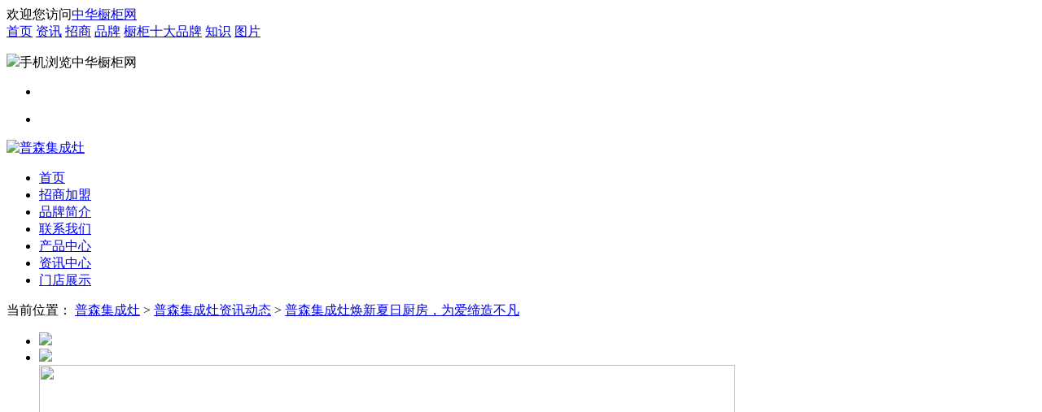

--- FILE ---
content_type: text/html;charset=UTF-8
request_url: https://pusendq.co.chinachugui.com/news/itemid-1622715.shtml
body_size: 11449
content:
<!DOCTYPE HTML>
<html>
<head>
<meta charset="utf-8">
<meta http-equiv="X-UA-Compatible" content="IE=edge,chrome=1" />
<meta name="renderer" content="webkit" />
<!--company/homepage005-->
<!--SEO_ID:93-->
<title>普森集成灶焕新夏日厨房，为爱缔造不凡</title>
<meta name="keywords" content="普森集成灶焕新夏日厨房，为爱缔造不凡" /><meta name="description" content="【中华橱柜网】 普森V8DZK独立蒸烤集成灶不仅是厨艺高超者的专属，更是厨房小白的救星。70L大容量独立蒸烤箱，蒸烤同步进行，大大提升烹饪速度，美味不用等待。" /><meta http-equiv="Cache-Control" content="no-siteapp" /><meta http-equiv="Cache-Control" content="no-transform" /><meta http-equiv="mobile-agent" content="format=xhtml; url=https://m.chinachugui.com/co/pusendq/news-1-1622715.html" />
<meta http-equiv="mobile-agent" content="format=html5; url=https://m.chinachugui.com/co/pusendq/news-1-1622715.html" />
<link rel="alternate" media="only screen and(max-width: 640px)" href="https://m.chinachugui.com/co/pusendq/news-1-1622715.html" />
<script src="https://cg1.cdnjm.cn/i.php?js=file/script/config.js,file/script/common.min.js,file/script/GoMobile.js&v2025-3-18-17:15:35"></script>
<link rel="shortcut icon" type="image/x-icon" href="https://cg1.cdnjm.cn/favicon.ico" />
<link rel="bookmark" type="image/x-icon" href="https://cg1.cdnjm.cn/favicon.ico" />
<link href="https://cg1.cdnjm.cn/i.php?css=skin/public/znz-public.css,skin/public/znz-v1.3.2.css,skin/public/bm-v5.3.css,skin/public/znz-news.css,skin/public/news-skin.css&v=2025-3-18-17:15:35" rel="stylesheet" />
<script>var brand_hangye_tag = 1;//报名通道用于获取是否为子行业，1为子行业</script>
<link href="//imgcache.qq.com/open/qcloud/video/tcplayer/tcplayer.min.css" rel="stylesheet">
<!-- 如需在IE8、9浏览器中初始化播放器，浏览器需支持Flash并在页面中引入 -->
<!--[if lt IE 9]>
<script src="//imgcache.qq.com/open/qcloud/video/tcplayer/ie8/videojs-ie8.js"></script>
<![endif]-->
<!-- 如果需要在 Chrome Firefox 等现代浏览器中通过H5播放hls，需要引入 hls.js -->
<script src="//imgcache.qq.com/open/qcloud/video/tcplayer/libs/hls.min.0.13.2m.js"></script>
<script src="//imgcache.qq.com/open/qcloud/video/tcplayer/tcplayer.v4.1.min.js"></script></head>
<body>
<div class="cg-top-box site-top-del">
    <div class="cg-top js-top cf">
<div class="cg-top-site hdiv">
欢迎您访问<a href="https://www.chinachugui.com/" class="cg-top-arrow" target="_blank">中华橱柜网</a>
</div>
<div class="cg-top-menu">
<a href="https://www.chinachugui.com/">首页</a>
<a href="https://www.chinachugui.com/news/" target="_blank">资讯</a>
<a href="https://www.chinachugui.com/zs/" target="_blank">招商</a>
<a href="https://br.chinachugui.com/" target="_blank">品牌</a>

<a href="https://top10.chinachugui.com/" target="_blank" class="cg-top10-display red">橱柜十大品牌</a>
<a href="https://www.chinachugui.com/knowledge/" target="_blank">知识</a>
<a href="https://www.chinachugui.com/example/" target="_blank">图片</a>
            <!--<a href="https://www.chinachugui.com/ppdt/" target="_blank">品牌地图</a>-->
</div>
<dl class="cg-top-ewm hdiv"><dt class="sdiv"><img src="https://cg1.cdnjm.cn/skin/public/img/base/cg-ewm-m.gif" />手机浏览中华橱柜网</dt></dl>
<div class="cg-top-menu2" id="userinfo"></div>
    </div>
</div><div class="cg-wrap">
<div class="cg-ad cg-ad-half">
<ul class="cf">
<li><div class='CHINABM_ADALL' data-pid='641'></div></li>
<li><div class='CHINABM_ADALL' data-pid=''></div></li>
        </ul>
    </div>
</div>
<div class="cg-hd-wrap">
<div class="cg-hd cf">
<a href="https://pusendq.co.chinachugui.com/" class="cg-logo"><img src="https://cg.cdnjm.cn/202401/19/14221523BB4107-C307-807B-FF2D-A8E99883EF40-1.jpg" alt="普森集成灶" /></a>
<ul class="cg-nav cf">
<li ><a href="https://pusendq.co.chinachugui.com/">首页</a></li>
<li ><a href="https://pusendq.co.chinachugui.com/zhaoshang/">招商加盟</a></li>
            <li ><a href="https://pusendq.co.chinachugui.com/intro/">品牌简介</a></li>
            <li ><a href="https://pusendq.co.chinachugui.com/contact/">联系我们</a></li>
            
                        <li ><a href="https://pusendq.co.chinachugui.com/example/">产品中心</a></li>
                                                <li class="on"><a href="https://pusendq.co.chinachugui.com/news/">资讯中心</a></li>
            
<li ><a href="https://pusendq.co.chinachugui.com/shop/">门店展示</a></li>
            </ul>
</div>
</div><div class="cg-webpath-warp">
<div class="cg-webpath">
当前位置：
<a href="https://pusendq.co.chinachugui.com/">普森集成灶</a>
> <a href="https://pusendq.co.chinachugui.com/news/">普森集成灶资讯动态</a>
> <a href="https://pusendq.co.chinachugui.com/news/itemid-1622715.shtml">普森集成灶焕新夏日厨房，为爱缔造不凡</a>
 </div>
</div>
<script src="https://ad.cdnjm.cn/cg/friendlinks.js"></script>
<script type="text/javascript" src="https://cg1.cdnjm.cn/file/script/clearlinks.js"></script>
<div class="cg-wrap cf">
    <div class="cg-mn">
        <div class="cg-banner js-mix-slider">
    <div class="mix-slider">
            <div class="slider-img js-slide-left-auto">
        
<ul class="bd cf">
<li><a href="https://www.chinachugui.com/knowledge/1593035.html?flag=zs" target="_blank"><img src="https://cg.cdnjm.cn/202211/18/165429ps63774845053934.1155188437829.png"></a></li>
<li><a href="?flag=zs" target="_blank"><img src="https://cg.cdnjm.cn/202307/17/172708ps64b5096c5d4d61.3271787937826.jpg"></a></li>
<li><a href="https://pusendq.co.chinachugui.com/zhaoshang/" target="_blank"><img src="https://cg.cdnjm.cn/201909/11/104438ps5d785f96b9fe35.8611549010491.jpg" width="855" height="350" /></a></li>
</ul>
<ul class="hd"><li></li><li></li><li></li></ul>
        </div>
    </div>
    </div>                <div class="cg-mn-detail">
            <div class="cg-ewm js-ewm"></div>
            <div class="cg-ewm-c js-ewm-c" style="display:none;">
            <p>使用手机微信“扫一扫”功能，扫描以下二维码，即可将本文分享到“<i>朋友圈</i>”中。</p>
            <p><img src="https://api2.chinachugui.com/phpcode.php?margin=2&url=https%3A%2F%2Fm.chinachugui.com%2Fco%2Fpusendq%2Fnews-1-1622715.html" width="110" height="110" /></p>
            </div>
            <h2 class="title ">普森集成灶焕新夏日厨房，为爱缔造不凡</h2>
            <p class="cg-source">
                <i class="cg-ico-time"></i><span>2023-05-20</span>
                <i class="cg-ico-fwl"></i>
<span>浏览数：<span id="js_hits_num" data_mid="21" data_itemid="1622715"></span></span>
            </p>
            <p class="cg-lead ">普森V8DZK独立蒸烤集成灶不仅是厨艺高超者的专属，更是厨房小白的救星。70L大容量独立蒸烤箱，蒸烤同步进行，大大提升烹饪速度，美味不用等待。<span class="l"></span><span class="r"></span></p>            <div class="cg-detail js_content ">
                <p style="">普森V8DZK独立蒸烤集成灶不仅是厨艺高超者的专属，更是厨房小白的救星。70L大容量独立蒸烤箱，蒸烤同步进行，大大提升烹饪速度，美味不用等待。</p>
<p style="text-align: center;"><img src="https://cg.cdnjm.cn/202305/20/1559444AFFC925-88AB-7EE2-B893-E6ED7BB75B53-1.jpg" width="800" height="450"   alt="普森集成灶焕新夏日厨房，为爱缔造不凡_1" ></p>
<p style="text-align: center;">(图片来源：普森集成灶公众号，侵删)</p>
<p style="text-align: center;"><img src="https://cg.cdnjm.cn/202305/20/1559445A6E71F3-40B8-3FA4-566B-641877097C0C-1.png" width="807" height="281"   alt="普森集成灶焕新夏日厨房，为爱缔造不凡_2" ></p>
<p style="text-align: center;">(图片来源：普森集成灶公众号，侵删)</p>
<p>内置几十道大厨菜单，中西美食样样精通，只需一个按钮，即可智能定制专属美味，帮她轻松搞定厨师菜单，从此告别手忙脚乱的厨艺体验，轻松享受她带来的美食盛宴。</p>
<p style="text-align: center;"><img src="https://cg.cdnjm.cn/202305/20/15594407C9A970-E8E4-F1A2-D7F9-3A9D93393D5B-1.jpg" width="800" height="450"   alt="普森集成灶焕新夏日厨房，为爱缔造不凡_3" ></p>
<p style="text-align: center;">(图片来源：普森集成灶公众号，侵删)</p>
<p>普森炫V集成灶V8系列清洗过程全程自动化，无需人工拆卸，无需手工清洗，无需使用任何化学清洁剂。同时，蒸汽可以渗入到每一个细微的角落溶解油渍，清洗更洁净。</p>
<p style="text-align: center;"><img src="https://cg.cdnjm.cn/202305/20/155944B121002F-B0BD-E8F3-5A4C-933A3AFBA72B-1.jpg" width="800" height="450"   alt="普森集成灶焕新夏日厨房，为爱缔造不凡_4" ></p>
<p style="text-align: center;">(图片来源：普森集成灶公众号，侵删)</p>
<p style="text-align: center;"><img src="https://cg.cdnjm.cn/202305/20/1559443F73A270-E022-362A-6F9B-DF5BC35D61FE-1.jpg" width="800" height="449"   alt="普森集成灶焕新夏日厨房，为爱缔造不凡_5" ></p>
<p style="text-align: center;">(图片来源：普森集成灶公众号，侵删)</p>
<p style="text-align: center;"><img src="https://cg.cdnjm.cn/202305/20/15594469DCE11B-7226-E670-27E7-EC792778EC3D-1.jpg" width="462" height="399"   alt="普森集成灶焕新夏日厨房，为爱缔造不凡_6" ></p>
<p style="text-align: center;">(图片来源：普森集成灶公众号，侵删)</p>
<p>针对油烟和机身问题，普森炫V集成灶V8系列在行业中首创的V型挡烟板，形成黄金拢烟区，左右分区吸烟，做到不挑户型，提升吸烟顺畅度，减少清洗面积。</p>
<p style="text-align: center;"><img src="https://cg.cdnjm.cn/202305/20/155944EED4C270-C99A-E10B-6F69-FEC1C370685B-1.jpg" width="800" height="768"   alt="普森集成灶焕新夏日厨房，为爱缔造不凡_7" ></p>
<p style="text-align: center;">(图片来源：普森集成灶公众号，侵删)</p>
<p>低空近吸，缩短了吸烟口和灶具的距离，在炒菜的时候，形成的油烟还没上升就已经被全部吸走，完全不过脸，也不影响视线。</p>
<p>在油烟未升腾就能被吸走排除，避免了油烟上升途中与皮肤之间接触而带来的伤害，直接从源头上解决油烟的问题。经历着柴米油盐，方知身边人的珍贵，<a href="https://pusendq.co.chinachugui.com/" target="_blank" class="keylink">普森集成灶</a>，把一点一滴的时光都酿成幸福。</p>
<p style="text-align: center;"><img src="https://cg.cdnjm.cn/202305/20/155944997EF412-4ABD-D160-D30F-D9E879183676-1.jpg" width="800" height="1076"   alt="普森集成灶焕新夏日厨房，为爱缔造不凡_8" ></p>
<p style="text-align: center;">(图片来源：普森集成灶公众号，侵删)</p>
<p>(文章来源：普森集成灶公众号，侵删)</p>            </div>
            <div class="cg-page"></div>
                                                                                                <dl class="cg-ewm2 cf">
                <dt class="wx">
                    <img src="https://api2.chinachugui.com/phpcode.php?margin=2&url=https%3A%2F%2Fm.chinachugui.com%2Fco%2Fpusendq%2Fnews-1-1622715.html" width="120" height="120" />
                    <p><span>本文二维码</span><br />使用手机微信“扫一扫”功能，扫描以上二维码，即可将本文发布到“朋友圈”中。</p>
                </dt>
                <dd>
                    <img src="https://cg1.cdnjm.cn/skin/public/img/base/cg-ewm-wx.gif" width="120" height="120" />
                    <p><span>微信公众号</span><br />扫描左侧二维码，关注中华橱柜网官方微信公众号。实时掌握最新橱柜行业动态，了解最实用的橱柜产品知识。</p>
                </dd>
            </dl>
                                                <div class="cg-news-read  ">
                <span>阅读下一篇</span>
                <h3><a href="https://pusendq.co.chinachugui.com/news/itemid-1618031.shtml">烤出健康！普森集成灶满足你的淄博烧烤梦！！</a></h3>
                <p>人间烟火气，最抚凡人心。普森V8DZK蒸烤一体集成灶，万物皆可烧烤，烤出健康，烤出美味，烤出对美好生活的热爱与向往。<a href="https://pusendq.co.chinachugui.com/news/itemid-1618031.shtml" target="_blank">[详情]</a></p>
                <a href="https://pusendq.co.chinachugui.com/" target="_blank" class="back">返回品牌首页</a><a href="https://pusendq.co.chinachugui.com/news/" target="_blank" class="back">返回资讯动态首页</a>
            </div>
                        <div class="cg-state">
                <p><span>版权与免责声明：</span></p>
                <p>凡注明稿件来源的内容均为转载稿或由企业用户注册发布，本网转载出于传递更多信息的目的；如转载稿涉及版权问题，请作者联系我们，同时对于用户评论等信息，本网并不意味着赞同其观点或证实其内容的真实性；</p>
                                <p><br /><span>本文地址：</span><a href="https://pusendq.co.chinachugui.com/news/itemid-1622715.shtml">https://pusendq.co.chinachugui.com/news/itemid-1622715.shtml</a></p>
                <p><span>转载本站原创文章请注明来源：</span>
<a href="">Array</a>
</p>
            </div>
                        <div class="cg-other-read js-news-other">
                <div class="hd cf">
                    <ul>
                        <li class="on">相关阅读</li>                        <li >最新资讯</li>
                    </ul>
                    <a href="https://pusendq.co.chinachugui.com/" target="_blank">普森集成灶</a>
                                                                                                                                                                <a href="https://www.chinachugui.com/knowledge/t425895/" target="_blank">普森集成灶</a>
                                        <a href="https://www.chinachugui.com/knowledge/co-pusendq/" target="_blank">普森集成灶加盟</a>
                </div>
                <div class="bd">
                                        <ul class="on cf">
                                            </ul>
                                        <ul class=" cf">
                                                                                                                        <li><a href="https://pusendq.co.chinachugui.com/news/itemid-1659457.shtml" target="_blank">生活要精致，厨房也要精”智“</a><span>2024-05-23</span></li>                                                <li><a href="https://pusendq.co.chinachugui.com/news/itemid-1659259.shtml" target="_blank">普森集成灶昆明家博会，惊艳全场</a><span>2024-05-20</span></li>                                                <li><a href="https://pusendq.co.chinachugui.com/news/itemid-1655557.shtml" target="_blank">普森亮相昆明家博会，引发抢购热潮</a><span>2024-03-12</span></li>                                                <li><a href="https://pusendq.co.chinachugui.com/news/itemid-1636837.shtml" target="_blank">选择普森X7系列集成灶，居家安全无忧！</a><span>2023-08-29</span></li>                                                <li><a href="https://pusendq.co.chinachugui.com/news/itemid-1633415.shtml" target="_blank">普森X7系列集成灶五大智能特性，烹饪更高效</a><span>2023-07-28</span></li>                                            </ul>
                </div>
            </div>
        </div>
                        
    </div>
    <div class="cg-sd">
<div class="cg-block-left znz-jmtj">
<div class="cg-tt2"><h3>普森集成灶加盟条件</h3></div>
<div class="cg-jmtj-left">
<p>品牌名称：<a href="https://pusendq.co.chinachugui.com/"><em>普森集成灶</em></a></p>
<p>公司名称：<a href="https://pusendq.co.chinachugui.com/intro/" class="znz_vip_qymc"><em>浙江普森电器有限公司</em></a></p>
<p>主营产品：
<a href="https://www.chinachugui.com/company/1443-0-0.html" target="_blank"><em>厨房电器</em></a>
<a href="https://www.chinachugui.com/company/1444-0-0.html" target="_blank"><em>集成灶</em></a>
<p>基本投资：<em>10万-30万</em></p>
<p>全国门店：<em><span>1000-3000家</span></em></p>
<p>经营模式：经销 专卖</p>
<p>招商区域：全国</p>
<p>适合人群：自主创业 白领创业 青年创业</p>
<p><a class="datum skipbtn-agent" onclick="dialog($(this), 'pop_basedialog_tpl-v3.0')" channel_guid_2="channel_jmzl" lock="true" data-username="pusendq" skin="style-normal" baoming-weizhi="获取资料-站内站左侧" rel="nofollow">获取资料</a></p>
</div>
</div><div class="cg-block-left">
<script>window.ifpc='pc';window.popskin='skin-transparent2';</script>
<div class="zsqy" id="zsqy">
<div class="kb-tit"><h2>招商加盟<b>区域查询</b></h2></div>
    <div class="loop-container">
        <ul class="cg-loop loop-wrapper">
            <li>1分钟前<b>浙江杭州市 周女士</b>查询了品牌招商区域</li>
            <li>3分钟前<b>湖南长沙市 胡先生</b>查询了品牌招商区域</li>
            <li>2分钟前<b>辽宁大连市 杨女士</b>查询了品牌招商区域</li>
            <li>4分钟前<b>北京 肖女士</b>查询了品牌招商区域</li>
            <li>5分钟前<b>云南昆明市 王女士</b>查询了品牌招商区域</li>
            <li>7分钟前<b>福建福州市 李先生</b>查询了品牌招商区域</li>
            <li>8分钟前<b>湖南长沙市 蒋先生</b>查询了品牌招商区域</li>
        </ul>
    </div>
                    
<script>window.username = 'pusendq';</script>
<ul class="zsqy-table cf js-zsqy-table"></ul>
    <p>目前品牌在全国门店数量约为<b>1000-3000家</b>，并计划在空白区域继续招商</p>
<form class="agentform_api cf" name="agentform_api">
<input type="hidden" name="F_Agent_Success_Fun" value="1" />
<input type="hidden" name="pop_html_id" value="js-tcbm-cg" />
<input type="hidden" name="F_Agent_Client_Valid" value="90" />
<input type="hidden" name="F_Agent_Client_Source" value="https://pusendq.co.chinachugui.com/news/itemid-1622715.shtml" />
<input type="hidden" name="F_Agent_Client_SourceCountType" value="" />
<input type="hidden" name="F_Agent_Client_SourceType" value="" />
<input type="hidden" name="membername" id="agent-username" value="pusendq" />
<input type="hidden" name="brandname" id="agent-from-brandname" value="普森集成灶" />
<input type="hidden" name="is_vip" id="agent-is_vip" value="否" />
<input type="hidden" name="comefrom_sitename" value="中华橱柜网" />
<input name="res" type="reset" style="display:none;" />
<input type="hidden" name="F_Agent_Client_Area" value="" id="areaid_1" data-hidden="1" />
<div class="check cf">
<label for="mobile"></label><input type="tel" placeholder="请输入您的手机号码" class="mobile" name="F_Agent_Client_Telephone" required value="" />
</div>
<input type="submit" value="查询更多区域" class="btn-zsbm skipbtn-agent" id="brandco_tjjm" baoming-weizhi="区域查询-询问所在地能否加盟"/>
    <p class="agreement">
<input type="hidden" name="F_Agent_agreement" value="0">
<input type="checkbox" checked name="F_Agent_agreement" value="1" /> <a class="js_notice_link">用户信息授权确认书（仔细阅读）</a>
</p></form></div></div>
    <div class="cg-block-l">
    <div class="hd"><span class="t">功能导航</span></div>
    <div class="cg-tag">
        <a href="https://pusendq.co.chinachugui.com/zhaoshang/">普森集成灶招商政策</a>
        <a href="https://pusendq.co.chinachugui.com/zhaoshang/">普森集成灶加盟流程</a>
        <a href="https://pusendq.co.chinachugui.com/zhaoshang/">普森集成灶加盟费用</a>
        <a href="https://pusendq.co.chinachugui.com/contact/">普森集成灶加盟电话</a>
                <a href="https://pusendq.co.chinachugui.com/news/">普森集成灶最新公司资讯</a>
    </div>
</div>        <div class="cg-block-l">
    <div class="hd"><span class="t">热门标签</span></div>
    <div class="cg-tag">
                <a href="https://pusendq.co.chinachugui.com/example/">普森集成灶图片</a>
                <a href="https://www.chinachugui.com/knowledge/co-pusendq/">普森集成灶是几线品牌?</a>
        <a href="https://pusendq.co.chinachugui.com/comment/">普森集成灶好不好？</a>
        <a href="https://pusendq.co.chinachugui.com/intro/">普森集成灶荣誉</a>
        <a href="https://pusendq.co.chinachugui.com/shop/">普森集成灶的专卖店</a>
    </div>
</div>
    <div class="cg-block-l">
    <div class="hd cf"><span class="t">联系我们</span></div>
    <dl class="cg-contact">
<dd>
            <p>公司名称：浙江普森电器有限公司</p>
<p>加盟电话：****-83…<a class="cg-ico-contact" onclick="dialog($(this),'pop_basedialog_tpl-v3.0')" channel_guid_2="channel_hotline" skin="style-normal" baoming-weizhi="获取联系电话-站内站左侧" lock="true" data-username="pusendq" rel="nofollow">获取联系电话</a></p>
<p>招商电话：1888871…</p>
<p>E-mail：pusendq@163.com</p>

                    </dd>
    </dl>
</div>    <div class="cg-brand-rank-chip js-slide-default">
  <ul class="hd"><li>品牌排行榜</li><li>月度关注榜</li></ul>
  <div class="bd">
                  <ul>
                        <li><i class="red bold">01</i> <a href="https://hxrcj.co.chinachugui.com/" class="js-maidian" maidian-type="引导跳转" maidian-title="月度关注榜" maidian-brandname="火星人集成灶" target="_blank">火星人集成灶</a></li>
            <li><i class="red bold">02</i> <a href="https://meida.co.chinachugui.com/" class="js-maidian" maidian-type="引导跳转" maidian-title="月度关注榜" maidian-brandname="美大集成灶" target="_blank">美大集成灶</a></li>
            <li><i class="red bold">03</i> <a href="https://sanfer.co.chinachugui.com/" class="js-maidian" maidian-type="引导跳转" maidian-title="月度关注榜" maidian-brandname="帅丰集成灶" target="_blank">帅丰集成灶</a></li>
            <li><i class="red bold">04</i> <a href="https://entive.co.chinachugui.com/" class="js-maidian" maidian-type="引导跳转" maidian-title="月度关注榜" maidian-brandname="亿田集成灶" target="_blank">亿田集成灶</a></li>
            <li><i class="red bold">05</i> <a href="https://aotian1.co.chinachugui.com/" class="js-maidian" maidian-type="引导跳转" maidian-title="月度关注榜" maidian-brandname="奥田集成灶" target="_blank">奥田集成灶</a></li>
            <li><i class="red bold">06</i> <a href="https://sengedq.co.chinachugui.com/" class="js-maidian" maidian-type="引导跳转" maidian-title="月度关注榜" maidian-brandname="森歌集成灶" target="_blank">森歌集成灶</a></li>
            <li><i class="red bold">07</i> <a href="https://HUOWAGN888.co.chinachugui.com/" class="js-maidian" maidian-type="引导跳转" maidian-title="月度关注榜" maidian-brandname="HIONE火王" target="_blank">HIONE火王</a></li>
            <li><i class="red bold">08</i> <a href="https://lanjuxinghuanbaozao.co.chinachugui.com/" class="js-maidian" maidian-type="引导跳转" maidian-title="月度关注榜" maidian-brandname="蓝炬星集成灶" target="_blank">蓝炬星集成灶</a></li>
            <li><i class="red bold">09</i> <a href="https://jiajiajcz.co.chinachugui.com/" class="js-maidian" maidian-type="引导跳转" maidian-title="月度关注榜" maidian-brandname="佳歌集成灶" target="_blank">佳歌集成灶</a></li>
            <li><i class="red bold">10</i> <a href="https://caoban.co.chinachugui.com/" class="js-maidian" maidian-type="引导跳转" maidian-title="月度关注榜" maidian-brandname="潮邦集成灶" target="_blank">潮邦集成灶</a></li>
            <li><i >11</i> <a href="https://jindidp.co.chinachugui.com/" class="js-maidian" maidian-type="引导跳转" maidian-title="月度关注榜" maidian-brandname="金帝高端智能厨电" target="_blank">金帝高端智能厨电</a></li>
            <li><i >12</i> <a href="https://sacon-kitchen.co.chinachugui.com/" class="js-maidian" maidian-type="引导跳转" maidian-title="月度关注榜" maidian-brandname="帅康集成灶" target="_blank">帅康集成灶</a></li>
            <li><i >13</i> <a href="https://zhepai.co.chinachugui.com/" class="js-maidian" maidian-type="引导跳转" maidian-title="月度关注榜" maidian-brandname="浙派集成厨电" target="_blank">浙派集成厨电</a></li>
            <li><i >14</i> <a href="https://pusendq.co.chinachugui.com/" class="js-maidian" maidian-type="引导跳转" maidian-title="月度关注榜" maidian-brandname="普森集成灶" target="_blank">普森集成灶</a></li>
            <li><i >15</i> <a href="https://wanshixing.co.chinachugui.com/" class="js-maidian" maidian-type="引导跳转" maidian-title="月度关注榜" maidian-brandname="万事兴集成厨电" target="_blank">万事兴集成厨电</a></li>
            <li><i >16</i> <a href="https://sakaco.co.chinachugui.com/" class="js-maidian" maidian-type="引导跳转" maidian-title="月度关注榜" maidian-brandname="板川安全集成灶" target="_blank">板川安全集成灶</a></li>
            <li><i >17</i> <a href="https://chuyitang.co.chinachugui.com/" class="js-maidian" maidian-type="引导跳转" maidian-title="月度关注榜" maidian-brandname="厨壹堂静音集成灶" target="_blank">厨壹堂静音集成灶</a></li>
            <li><i >18</i> <a href="https://dosms0575.co.chinachugui.com/" class="js-maidian" maidian-type="引导跳转" maidian-title="月度关注榜" maidian-brandname="德西曼集成灶" target="_blank">德西曼集成灶</a></li>
            <li><i >19</i> <a href="https://dyjcz.co.chinachugui.com/" class="js-maidian" maidian-type="引导跳转" maidian-title="月度关注榜" maidian-brandname="德意集成灶" target="_blank">德意集成灶</a></li>
          </ul>
        <ul>
                        <li><i class="red bold">01</i> <a href="https://sanfer.co.chinachugui.com/" class="js-maidian" maidian-type="引导跳转" maidian-title="月度关注榜" maidian-brandname="帅丰集成灶" target="_blank">帅丰集成灶</a></li>
            <li><i class="red bold">02</i> <a href="https://entive.co.chinachugui.com/" class="js-maidian" maidian-type="引导跳转" maidian-title="月度关注榜" maidian-brandname="亿田集成灶" target="_blank">亿田集成灶</a></li>
            <li><i class="red bold">03</i> <a href="https://hxrcj.co.chinachugui.com/" class="js-maidian" maidian-type="引导跳转" maidian-title="月度关注榜" maidian-brandname="火星人集成灶" target="_blank">火星人集成灶</a></li>
            <li><i class="red bold">04</i> <a href="https://aotian1.co.chinachugui.com/" class="js-maidian" maidian-type="引导跳转" maidian-title="月度关注榜" maidian-brandname="奥田集成灶" target="_blank">奥田集成灶</a></li>
            <li><i class="red bold">05</i> <a href="https://meida.co.chinachugui.com/" class="js-maidian" maidian-type="引导跳转" maidian-title="月度关注榜" maidian-brandname="美大集成灶" target="_blank">美大集成灶</a></li>
            <li><i class="red bold">06</i> <a href="https://sengedq.co.chinachugui.com/" class="js-maidian" maidian-type="引导跳转" maidian-title="月度关注榜" maidian-brandname="森歌集成灶" target="_blank">森歌集成灶</a></li>
            <li><i class="red bold">07</i> <a href="https://jiajiajcz.co.chinachugui.com/" class="js-maidian" maidian-type="引导跳转" maidian-title="月度关注榜" maidian-brandname="佳歌集成灶" target="_blank">佳歌集成灶</a></li>
            <li><i class="red bold">08</i> <a href="https://meiduo123.co.chinachugui.com/" class="js-maidian" maidian-type="引导跳转" maidian-title="月度关注榜" maidian-brandname="美多集成灶" target="_blank">美多集成灶</a></li>
            <li><i class="red bold">09</i> <a href="https://lanjuxinghuanbaozao.co.chinachugui.com/" class="js-maidian" maidian-type="引导跳转" maidian-title="月度关注榜" maidian-brandname="蓝炬星集成灶" target="_blank">蓝炬星集成灶</a></li>
            <li><i class="red bold">10</i> <a href="https://jindidp.co.chinachugui.com/" class="js-maidian" maidian-type="引导跳转" maidian-title="月度关注榜" maidian-brandname="金帝高端智能厨电" target="_blank">金帝高端智能厨电</a></li>
            <li><i >11</i> <a href="https://HUOWAGN888.co.chinachugui.com/" class="js-maidian" maidian-type="引导跳转" maidian-title="月度关注榜" maidian-brandname="HIONE火王" target="_blank">HIONE火王</a></li>
            <li><i >12</i> <a href="https://bdxzn.co.chinachugui.com/" class="js-maidian" maidian-type="引导跳转" maidian-title="月度关注榜" maidian-brandname="北斗星集成灶" target="_blank">北斗星集成灶</a></li>
            <li><i >13</i> <a href="https://dosms0575.co.chinachugui.com/" class="js-maidian" maidian-type="引导跳转" maidian-title="月度关注榜" maidian-brandname="德西曼集成灶" target="_blank">德西曼集成灶</a></li>
            <li><i >14</i> <a href="https://sakaco.co.chinachugui.com/" class="js-maidian" maidian-type="引导跳转" maidian-title="月度关注榜" maidian-brandname="板川安全集成灶" target="_blank">板川安全集成灶</a></li>
            <li><i >15</i> <a href="https://caoban.co.chinachugui.com/" class="js-maidian" maidian-type="引导跳转" maidian-title="月度关注榜" maidian-brandname="潮邦集成灶" target="_blank">潮邦集成灶</a></li>
            <li><i >16</i> <a href="https://pusendq.co.chinachugui.com/" class="js-maidian" maidian-type="引导跳转" maidian-title="月度关注榜" maidian-brandname="普森集成灶" target="_blank">普森集成灶</a></li>
            <li><i >17</i> <a href="https://wanshixing.co.chinachugui.com/" class="js-maidian" maidian-type="引导跳转" maidian-title="月度关注榜" maidian-brandname="万事兴集成厨电" target="_blank">万事兴集成厨电</a></li>
            <li><i >18</i> <a href="https://aupu.co.chinachugui.com/" class="js-maidian" maidian-type="引导跳转" maidian-title="月度关注榜" maidian-brandname="奥普集成灶" target="_blank">奥普集成灶</a></li>
            <li><i >19</i> <a href="https://meilingjcz.co.chinachugui.com/" class="js-maidian" maidian-type="引导跳转" maidian-title="月度关注榜" maidian-brandname="美菱集成灶" target="_blank">美菱集成灶</a></li>
            <li><i >20</i> <a href="https://dyjcz.co.chinachugui.com/" class="js-maidian" maidian-type="引导跳转" maidian-title="月度关注榜" maidian-brandname="德意集成灶" target="_blank">德意集成灶</a></li>
          </ul>
      </div>
</div></div></div>
<div class="cg-footer-wrap js-footer-wrap js-ft-box">
<div class="cg-footer cf">
<div class="info">
<a href="https://pusendq.co.chinachugui.com/" class="logo"><img src="https://cg.cdnjm.cn/202401/19/14221523BB4107-C307-807B-FF2D-A8E99883EF40-1.jpg" alt="普森集成灶" width="188" height="68" /></a>
<p><strong><a href="https://pusendq.co.chinachugui.com/">普森集成灶</a></strong></p><div class="cf">

</div>
</div>
<div class="menu">
<ul>
<li><p>招商加盟</p></li>
<li><a href="https://pusendq.co.chinachugui.com/zhaoshang/#zszc">加盟扶持</a></li>
<li><a href="https://pusendq.co.chinachugui.com/zhaoshang/#zszc">加盟优势</a></li>
<li><a href="https://pusendq.co.chinachugui.com/zhaoshang/#zstj">加盟条件</a></li>
<li><a href="https://pusendq.co.chinachugui.com/news/catid-1519.shtml">加盟捷报</a></li>
</ul>
<ul class="two">
<li><p>品牌评论</p></li>
<li><a href="https://pusendq.co.chinachugui.com/comment/#comment">相关评论</a></li>
<li><a href="https://pusendq.co.chinachugui.com/comment/#co">我要评论</a></li>
</ul>
<ul>
<li><p>关于我们</p></li>
<li><a href="https://pusendq.co.chinachugui.com/intro/">公司简介</a></li>
<li><a href="https://pusendq.co.chinachugui.com/intro/#zz">行业资质</a></li>
<li><a href="https://pusendq.co.chinachugui.com/contact/">联系我们</a></li>

</ul>
</div>
<ul class="contact">
<li>加盟电话：****-83…<a baoming-weizhi="获取联系电话-站内站底部" lock="true" data-username="pusendq" onclick="dialog($(this),'pop_basedialog_tpl-v3.0')" channel_guid_2="channel_hotline" skin="style-normal" rel="nofollow">获取联系电话</a></li>
<li>企业邮箱：pusendq@163.com</li>
<li class="js-footer-addr">厂家地址：浙江省嵊州市浦口开发区浙锻路33号</li>
<li><i class="cg-agent-imgtips02"></i></li>
</ul>

<div class="web-end">
<div class="jm-tel">
        <p>热线电话：<i><a href="" class="keyword-placeholder" data-keyword="NDAwLTA2MS04Nzc3" ></a></i></p>
        <p class="tip1">（中华橱柜网服务热线电话，仅适用于招商加盟使用）</p>
        <p class="tip2">加盟有风险，投资需谨慎。</p>
    </div>
            <p>
                <b>免责声明：</b>当前页面所展现的企业/商品/服务内容、商标、费用、流程、详情等信息内容均由免费注册用户自行发布或由企业经营者自行提供，可能存在所发布的信息并未获得企业所有人授权、或信息不准确、不完整的情况；本网站仅为免费注册用户提供信息发布渠道，虽严格审核把关，但无法完全排除差错或疏漏，因此，本网站不对其发布信息的真实性、准确性和合法性负责。<br/>
                <b>本网站郑重声明：对网站展现内容（信息的真实性、准确性、合法性）不承担任何法律责任。</b>
            </p>
            <p><b>温馨提醒：</b>
            中华橱柜网提醒您部分企业可能不开放加盟/投资开店，请您在加盟/投资前直接与该企业核实、确认，并以企业最终确认的为准。对于您从本网站或本网站的任何有关服务所获得的资讯、内容或广告，以及您接受或信赖任何信息所产生之风险，本网站不承担任何责任，您应自行审核风险并谨防受骗。<br>
            中华橱柜网对任何使用或提供本网站信息的商业活动及其风险不承担任何责任。<br>
            中华橱柜网存在海量企业及店铺入驻，本网站虽严格审核把关，但无法完全排除差错或疏漏。如您发现页面有任何违法/侵权、错误信息或任何其他问题，请立即向中华橱柜网举报并提供有效线索，我们将根据提供举报证据的材料及时处理或移除侵权或违法信息。联系电话：(+86 731) 85811892 邮箱：tsjb@chinabm.cn
            </p>
            <div class="web-links">
                <a href="https://www.chinachugui.com/group/about/flsm.shtml">法律申明</a>
                <a href="https://www.chinachugui.com/group/about/wtfk.shtml">立即认领</a>
                <a href="https://www.chinachugui.com/group/about/wtfk.shtml">修改纠错</a>
                <a href="https://www.chinachugui.com/group/about/wtfk.shtml">联系删除</a>
            </div>
<div class="web-note more">
        <a href="https://pusendq.co.chinachugui.com/" target="_blank">普森集成灶</a>展示详细的<a href="https://pusendq.co.chinachugui.com/contact/">普森集成灶加盟电话</a>及<a href="https://pusendq.co.chinachugui.com/intro/">普森集成灶怎么样</a>等信息，同时<a href="https://pusendq.co.chinachugui.com/" target="_blank">普森电器</a>现面向全国空白区域招商，<a href="https://pusendq.co.chinachugui.com/zhaoshang/" target="_blank">普森集成灶加盟</a>
        ，诚邀经销商共创未来！点击查看更多
        <a href="https://www.chinachugui.com/jcz/jm/" target="_blank">集成灶加盟</a>、<a href="https://www.chinachugui.com/jcz/brand/" target="_blank">集成灶品牌</a>
    等信息!
    </div>
        </div>

<span id="js_hits_num" data_mid="4" data_itemid="10491" style="display:none"></span>
</div>
</div><!--注：要放在该js前面public-v1.3/global-v1.3.1.js-->
<div class="cg-tc-wrap js-tc-cg js-popbox" id="js-tcbm-cg">
<div class="cg-tc-cg">
<a class="tc-close js-close">X</a>
<span>谢谢您提交的加盟信息！</span>
<p>我们将会在<em>一个工作日</em>内给您致电，请保持通话畅通</p>
<a href="javascript:void(0);" class="btn-ok js-close" rel="nofollow">知道了</a>
</div>
<div class="tc-mask js-close"></div>
</div>
<div class="cg-tc-wrap js-tc-cg js-popbox" id="js-pic-success">
<div class="cg-tc-cg">
<a class="tc-close js-close">X</a>
<span>谢谢您提交的咨询信息！</span>
<p>我们将会在<em>一个工作日</em>内给您致电，请保持通话畅通</p>
<a href="javascript:void(0);" class="btn-ok js-close" rel="nofollow">知道了</a>
</div>
<div class="tc-mask js-close"></div>
</div>
<div class="cg-tc-wrap js-tc-cg js-popbox" id="js-pic-comment">
<div class="cg-tc-cg">
<a class="tc-close js-close">X</a>
<span>谢谢提交！</span>
<p>您的评论已经提交审核</p>
<a href="javascript:void(0);" class="btn-ok js-close" rel="nofollow">知道了</a>
</div>
<div class="tc-mask js-close"></div>
</div>
<div class="cg-tc-wrap js-tc-cg js-popbox" id="js-hqzlb">
<div class="cg-tc-cg">
<a class="tc-close js-close">X</a>
<span>恭喜您提交成功！</span>
<p>稍后会有客服致电与您联系，提供资料包，请保持手机畅通</p>
<a href="javascript:void(0);" class="btn-ok js-close" rel="nofollow">知道了</a>
</div>
<div class="tc-mask js-close"></div>
</div>
<div class="cg-tc-wrap js-tc-cg js-popbox" id="js-hqzlb-1">
<div class="cg-tc-cg">
<a class="tc-close js-close">X</a>
<span>感谢您提交的信息！</span>
<p>《2026年橱柜行业前景》资料包送给您！</p>
<a href="https://pan.baidu.com/s/1HFJGD9CX7y_vG3-1z0eRBA?pwd=qwdz" class="btn-ok js-close"  target="_blank"rel="nofollow">点击提取</a>
</div>
<div class="tc-mask js-close"></div>
</div>
<div class="cg-tc-wrap js-tc-cg js-popbox" id="js-hqzlb-2">
<div class="cg-tc-cg">
<a class="tc-close js-close">X</a>
<span>感谢您提交的信息！</span>
<p>《2026年家居建材加盟攻略》资料包送给您！</p>
<a href="https://pan.baidu.com/s/1T5iDd6SsNLBZ5l4KDVjsnw?pwd=jmgl" class="btn-ok js-close" target="_blank" rel="nofollow">点击提取</a>
</div>
<div class="tc-mask js-close"></div>
</div>
<div class="cg-tc-wrap js-tc-cg js-popbox" id="js-hqzlb-3">
<div class="cg-tc-cg">
<a class="tc-close js-close">X</a>
<span>感谢您提交的信息！</span>
<p>《2026年家居建材加盟指导手册》送给您！</p>
<a href="https://pan.baidu.com/s/12QmBDGJ4ruMk3IfT2Bjj1g?pwd=jmsc" class="btn-ok js-close" target="_blank" rel="nofollow">点击提取</a>
</div>
<div class="tc-mask js-close"></div>
</div>
<div class="cg-tc-wrap js-tc-cg js-popbox" id="js-hqzlb-4">
<div class="cg-tc-cg">
<a class="tc-close js-close">X</a>
<span>感谢您提交的信息！</span>
<p>《橱柜行业研究报告》资料包送给您！</p>
<a href="https://pan.baidu.com/s/18B4qN_F-BZk7CwPCUEazGw?pwd=dzbg" class="btn-ok js-close" target="_blank" rel="nofollow">点击提取</a>
</div>
<div class="tc-mask js-close"></div>
</div><script>
var DTPath = 'https://www.chinachugui.com/';
var SKPath = 'https://cg1.cdnjm.cn/skin/public/';
var EXPath = 'https://www.chinachugui.com/extend/';
var DTTour = 'https://www.chinachugui.com/company/tour.php';
window.brandusername='pusendq';
if(window.location.href.indexOf('chinachugui.com') != -1){document.domain = 'chinachugui.com';}
</script>
<script src="https://cg1.cdnjm.cn/file/script/homepage.js"></script>
<script src="https://ad.cdnjm.cn/cg/adall.js"></script>
<script src="https://cg1.cdnjm.cn/i.php?js=file/script/jquery-1.8.3.min.js,file/script/jquery.lazyload.js,file/script/jsarea.js,file/script/areaselect.query.min.js,file/script/mysignform.js,file/script/mycommon.min.js,file/script/my.min.js,file/script/jquery.SuperSlide2.2.1.min.js,file/script/public-v1.3/znz-v1.3.1.js,file/script/ggfw.min.js,file/script/v5.0/dialog-v5.1.js,file/script/newsaddform.js,wap/js/zsqy-ajax.js&v=2025-3-18-17:15:35"></script>
<script src="https://cg1.cdnjm.cn/file/script/lhgdialog/lhgdialog.min.js?skin=mydialog&v=2025-3-18-17:15:35"></script>
<div class="znz-left">
<a class="js-open-jmys skipbtn-agent" onclick="dialog($(this),'pop_basedialog_tpl-v3.0')" skin="style-normal" channel_guid_2="channel_ysfx" lock="true"  data-username="pusendq"
baoming-weizhi="加盟预算-站内站左侧" 
rel="nofollow"></a>
<ul class="cf">
<li class="jmyl"><a class="skipbtn-agent" onclick="dialog($(this),'pop_basedialog_tpl-v3.0')" skin="style-normal" lock="true" data-username='pusendq' channel_guid_2="channel_kcyhl" 
baoming-weizhi="加盟要求-站内站左侧" 
rel="nofollow">加盟有礼</a></li>
<li class="kdzd"><a class="skipbtn-agent" onclick="dialog($(this),'pop_basedialog_tpl-v3.0')" skin="style-normal" lock="true" data-username="pusendq" channel_guid_2="channel_jmzl" 
baoming-weizhi="招商政策-站内站左侧" 
rel="nofollow">招商政策</a></li>
<li class="sqzl"><a onclick="dialog($(this),'pop_basedialog_tpl-v3.0')" channel_guid_2="channel_hotline" skin="style-normal" lock="true" data-username="pusendq" 
baoming-weizhi="联系电话-站内站左侧" 
rel="nofollow">联系电话</a></li>
</ul>
<i class="znz-left-close js-znz-left-close"></i>
</div>
<div class="znz-left-mini">
<a class="r-fl-close js-rl-close">x</a>
<a class="skipbtn-agent" onclick="dialog($(this),'pop_basedialog_tpl-v3.0')" skin="style-normal" channel_guid_2="channel_ysfx" lock="true" data-username="pusendq" baoming-weizhi="加盟预算-站内站左侧" rel="nofollow"></a><i class="js-znz-left-mini"></i>
</div><div class="znz-right">
<div class="cont">
<ul class="paidui"><li>前面有<b class="paidui_num">2</b>人正在排队...</li></ul>
<div class="js-slide-topLoop-auto">
<ul class="tonghua bd">
<li><em>黑龙江哈尔滨</em> 136****5880 <br />正与招商经理进行<b>[免费通话]</b></li>
<li><em>河北廊坊</em> 130****6050 <br />正与招商经理进行<b>[免费通话]</b></li>
<li><em>安徽芜湖</em> 132****5509 <br />正与招商经理进行<b>[免费通话]</b></li>
<li><em>黑龙江佳木斯</em> 138****6325 <br />正与招商经理进行<b>[免费通话]</b></li>
<li><em>河北张家口</em> 138****5133 <br />正与招商经理进行<b>[免费通话]</b></li>
<li><em>江西萍乡</em> 135****9168 <br />正与招商经理进行<b>[免费通话]</b></li>
<li><em>四川成都</em> 136****5755 <br />正与招商经理进行<b>[免费通话]</b></li>
<li><em>江西景德镇</em> 131****8085 <br />正与招商经理进行<b>[免费通话]</b></li>
<li><em>陕西安康</em> 131****8825 <br />正与招商经理进行<b>[免费通话]</b></li>
<li><em>广西南宁</em> 136****5188 <br />正与招商经理进行<b>[免费通话]</b></li>
</ul>
</div>
<form class="hb-form agentform_api" name="agentform_api">
<input type="hidden" name="F_Agent_Success_Fun" value="1" />
<input type="hidden" name="pop_html_id" value="js-tcbm-cg" />
<input type="hidden" name="F_Agent_Client_Valid" value="90" />
<input type="hidden" name="F_Agent_Client_Source" value="https://pusendq.co.chinachugui.com/news/itemid-1622715.shtml" />
<input type="hidden" name="comefrom_sitename" value="中华橱柜网" />
<input name="res" type="reset" style="display:none;" />
<input type="hidden" name="F_Agent_Client_Area" value="2" id="areaid_1">
<input type="hidden" name="membername" value="pusendq" />
<input type="hidden" name="brandname" value="普森集成灶" />
<input type="hidden" name="is_vip" value="否" />
<input type="hidden" name="F_Agent_Client_Contents" value="" id="F_Agent_Client_Contents" />
<input type="tel" required placeholder="请输入您的手机号码" name="F_Agent_Client_Telephone" />
<button type="submit" class="skipbtn-agent" baoming-weizhi="免费通话-站内站右侧">免费通话</button>
</form>
<p class="tel"><b>免费加盟热线：</b><i class="keyword-placeholder" data-keyword="NDAwLTA2MS04Nzc3"></i></p>
</div>
<i class="znz-right-close js-znz-right-close"></i>
</div>
<div class="znz-right-mini js-znz-right-mini"><a class="l-fl-close js-ll-close">x</a></div><script>

delete_zhonghua();// 删除中华字样，此方法定义在my.js
$(function(){
//清理cdn缓存
var url = window.location.href;
if(url.indexOf('1415') > 0){
var host = window.location.origin;
$.get(host+"/ajax.json?action=clearcdn&url="+encodeURIComponent(url)+"&rand=" + Math.random());
}

//品牌申明提示显示
if($(".js-notepop-con").length > 0){
var noteTime=setTimeout(function(){
            $(".js-notepop-con").fadeOut(); 
        },3000);
        $(".js-notepop").on("click",function(){ 
            $(".js-notepop-con").show();
          clearTimeout(noteTime);
        });
}
});
//外链js跳转
$(".extern-link").click(function() {
var url = $(this).data("url");
if(url){
window.open(url);
}
});
//号码源码中隐藏处理
document.addEventListener('DOMContentLoaded',function(){
var a=document.querySelectorAll('.keyword-placeholder');
a.forEach(function(b){
var c=b.getAttribute('data-keyword');
try{
                var d=atob(c);
                var e=new Uint8Array([...d].map(f=>f.charCodeAt(0)));
                var g=new TextDecoder('utf-8');
                var h=g.decode(e);
                var tagName=b.tagName.toLowerCase();
                var newElement = document.createElement(tagName);
                var excludeClasses = ['keyword-placeholder'];
                newElement.className = Array.from(b.classList)
                    .filter(cls => !excludeClasses.includes(cls))
                    .join(' ');
                if (tagName === 'a') {
                    newElement.href = 'tel:'+h;
                }
                if(b.textContent){
                    newElement.textContent = b.textContent
                }else{
                    newElement.textContent = h;
                }
                b.outerHTML = newElement.outerHTML;
}catch(i){
console.error('Decoding error:',i);
}
});
});
</script>
<script>var brandname = "普森集成灶",username = "pusendq",hangye="",isvip = "",sitename = "中华橱柜网",comefrom = "https://pusendq.co.chinachugui.com/news/itemid-1622715.shtml",host = "https://www.chinachugui.com/";</script>
<script src="https://cg1.cdnjm.cn//file/script/submitChannel.js?v=2025-3-18-17:15:35"></script>
<!--百度异步统计-->
<i style="display: none;"><script>var _hmt = _hmt || [];(function () {var hm = document.createElement("script");hm.src = "https://hm.baidu.com/hm.js?b2b41802f891330d1c4187f11aeb289f";var s = document.getElementsByTagName("script")[0];s.parentNode.insertBefore(hm, s);})();</script></i><div></div>
<div></div>
<script>
$("img.lazy").lazyload();
if($("#brand-list").length>0){$("#brand-list").find("img.lazy").lazyload({scrollcontainer:$("#brand-list")});}
</script>
</body>
</html>

--- FILE ---
content_type: application/javascript
request_url: https://ad.cdnjm.cn/cg/adall.js
body_size: 19648
content:
var CHINABM_ADALL = {"P1000":"AD_3(1611037340,1863584540,'https:\/\/orans.co.chinaweiyu.com\/zhaoshang\/','1000,ggname:Y8-7-hangye40','2980','2980','https:\/\/cg.cdnjm.cn\/202101\/19\/142250ps60067aba345113.8956626537836.gif','215','162',''); ","P1004":"AD_3(1611037408,1864189408,'https:\/\/dofiny.co.chinaweiyu.com\/zhaoshang\/','1004,ggname:Y8-8-hangye40','2982','2982','https:\/\/cg.cdnjm.cn\/202101\/19\/142346ps60067af2ede9e5.1382018937836.jpg','215','162',''); ","P1006":"AD_3(1611023687,1864089240,'https:\/\/hongkonglmt.co.chinadd.cn\/','1006,ggname:Y4-3-hangye60','2696','2696','https:\/\/cg.cdnjm.cn\/202101\/19\/103516ps600645644bb300.7149991737836.png','186','66',''); ","P1010":"AD_3(1611037470,1864189470,'http:\/\/www.kendo-china.cn\/','1010,ggname:Y8-9-hangye40','2984','2984','https:\/\/cg.cdnjm.cn\/202101\/19\/142444ps60067b2c65e576.1484204337836.jpg','215','162',''); ","P1014":"AD_3(1611023783,1864089364,'https:\/\/www.oulumj.com\/','1014,ggname:Y4-4-hangye60','2714','2714','https:\/\/cg.cdnjm.cn\/202101\/19\/103636ps600645b4e5a861.9309975537836.jpg','186','66',''); ","P1016":"AD_3(1611037529,1864189529,'https:\/\/www.arrow-home.cn\/','1016,ggname:Y8-10-hangye40','2986','2986','https:\/\/cg.cdnjm.cn\/202101\/19\/142542ps60067b666e0d78.3598104837836.jpg','215','162',''); ","P1018":"AD_3(1611023928,1862879854,'http:\/\/www.oumeidq.com\/','1018,ggname:Y4-5-hangye60','2726','2726','https:\/\/cg.cdnjm.cn\/202101\/19\/103907ps6006464baf7dd6.2080907637836.jpg','186','66',''); ","P1020":"AD_3(1611023002,1864088602,'https:\/\/jbly.co.chinaweiyu.com\/','1020,ggname:Y4-1-hangye40','2652','2652','https:\/\/cg.cdnjm.cn\/202101\/19\/102340ps600642ac908221.9232609537836.jpg','186','66',''); ","P1022":"AD_3(1611023997,1864003124,'https:\/\/www.ousidi.com\/','1022,ggname:Y4-6-hangye60','2732','2732','https:\/\/cg.cdnjm.cn\/202101\/19\/104008ps60064688b46248.4830767437836.jpg','186','66',''); ","P1024":"AD_3(1611023093,1864088693,'https:\/\/jialan.co.chinaweiyu.com\/','1024,ggname:Y4-2-hangye40','2658','2658','https:\/\/cg.cdnjm.cn\/202101\/19\/102552ps600643308de110.6615396537836.jpg','186','66',''); ","P1030":"AD_3(1611024004,1864176004,'https:\/\/kendo-china.co.chinaweiyu.com\/','1030,ggname:Y4-3-hangye40','2738','2738','https:\/\/cg.cdnjm.cn\/202101\/19\/104045ps600646adc8a385.0443035537836.jpg','186','66',''); ","P1034":"AD_3(1611024122,1864262522,'https:\/\/monarch-sw.co.chinaweiyu.com\/','1034,ggname:Y4-4-hangye40','2742','2742','https:\/\/cg.cdnjm.cn\/202101\/19\/104216ps60064708ae54b8.5919353437836.jpg','186','66',''); ","P1042":"AD_3(1611024344,1864262731,'https:\/\/youbang.co.chinadd.cn\/zhaoshang\/','1042,ggname:Y8-1-hangye60','2766','2766','https:\/\/cg.cdnjm.cn\/202101\/19\/104630ps60064806362077.2708955537836.png','215','162',''); ","P1044":"AD_3(1611024201,1864089801,'https:\/\/ssdweiyu.co.chinaweiyu.com\/','1044,ggname:Y4-5-hangye40','2750','2750','https:\/\/cg.cdnjm.cn\/202101\/19\/104331ps600647535be745.7517529737836.jpg','186','66',''); ","P1048":"AD_3(1611024463,1895539651,'https:\/\/yunshidai.co.chinadd.cn\/zhaoshang\/','1048,ggname:Y8-2-hangye60','2784','2784','https:\/\/cg.cdnjm.cn\/202101\/19\/104848ps60064890987fa3.5880031137836.gif','215','162',''); ","P1050":"AD_3(1611024315,1864176315,'https:\/\/lywzwy.co.chinaweiyu.com\/','1050,ggname:Y4-6-hangye40','2754','2754','https:\/\/cg.cdnjm.cn\/202101\/19\/104539ps600647d3a6fba4.4190881737836.jpg','186','66',''); ","P1058":"AD_3(1611024579,1864349295,'https:\/\/fsilon.co.chinadd.cn\/zhaoshang\/','1058,ggname:Y8-3-hangye60','2790','2790','https:\/\/cg.cdnjm.cn\/202101\/19\/135616ps600674802fa351.9441728437836.gif','215','162',''); ","P1064":"AD_3(1611024655,1863572005,'https:\/\/laisiao.co.chinadd.cn\/zhaoshang\/','1064,ggname:Y8-4-hangye60','2806','2806','https:\/\/cg.cdnjm.cn\/202101\/19\/135710ps600674b65c62a8.4080742337836.jpg','215','162',''); ","P1072":"AD_3(1611025007,1864263452,'https:\/\/pinge.co.chinadd.cn\/zhaoshang\/','1072,ggname:Y8-5-hangye60','2810','2810','https:\/\/cg.cdnjm.cn\/202101\/19\/140025ps60067579c58ed8.9731884137836.jpg','215','162',''); ","P1078":"AD_3(1611025176,1864263992,'https:\/\/hongkonglmt.co.chinadd.cn\/zhaoshang\/','1078,ggname:Y8-6-hangye60','2850','2850','https:\/\/cg.cdnjm.cn\/202101\/19\/140121ps600675b15689b9.7581733437836.png','215','162',''); ","P1086":"AD_3(1611025752,1863486560,'https:\/\/cnkind.co.chinadd.cn\/zhaoshang\/','1086,ggname:Y8-7-hangye60','2852','2852','https:\/\/cg.cdnjm.cn\/202101\/19\/111044ps60064db46f1ee0.2484010837836.jpg','215','162',''); ","P1088":"AD_3(1611024930,1864090567,'http:\/\/www.hpures.com\/index.html','1088,ggname:Y2-hangye50','2808','2808','https:\/\/cg.cdnjm.cn\/202101\/19\/105552ps60064a389bc536.9295272737836.jpg','917','410',''); AD_3(1611025160,1864177298,'','1088,ggname:Y2-hangye50','2812','2812','https:\/\/cg.cdnjm.cn\/202101\/19\/110108ps60064b744e0814.6337368037836.jpg','917','410',''); AD_3(1611025319,1864090950,'','1088,ggname:Y2-hangye50','2820','2820','https:\/\/cg.cdnjm.cn\/202101\/19\/110227ps60064bc3e557e9.4734093737836.jpg','917','410',''); AD_3(1611025370,1864177393,'http:\/\/www.kaofl.com\/','1088,ggname:Y2-hangye50','2828','2828','https:\/\/cg.cdnjm.cn\/202101\/19\/110305ps60064be99663d3.4843822937836.jpg','917','410',''); ","P1092":"AD_3(1611025885,1864350606,'https:\/\/dlbw.co.chinadd.cn\/zhaoshang\/','1092,ggname:Y8-8-hangye60','2854','2854','https:\/\/cg.cdnjm.cn\/202101\/19\/140417ps600676616ebba0.1321269037836.jpg','215','162',''); ","P1098":"AD_3(1611025946,1864091463,'https:\/\/dysmile.co.chinadd.cn\/','1098,ggname:Y8-9-hangye60','2856','2856','https:\/\/cg.cdnjm.cn\/202101\/19\/111238ps60064e26d23d00.4810462237836.jpg','215','162',''); ","P1102":"AD_3(1611026011,1864264460,'https:\/\/mellkit.co.chinadd.cn\/zhaoshang\/','1102,ggname:Y8-10-hangye60','2858','2858','https:\/\/cg.cdnjm.cn\/202101\/19\/140532ps600676ace7fb50.4793252637836.jpg','215','162',''); ","P1106":"AD_3(1611023952,1864175993,'https:\/\/www.nobanacn.com\/','1106,ggname:Y4-1-hangye50','2728','2728','https:\/\/cg.cdnjm.cn\/202101\/19\/103938ps6006466a85cb07.0043238637836.jpg','140','50',''); ","P1108":"AD_3(1611024025,1895539248,'#2','1108,ggname:Y4-2-hangye50','2736','2736','https:\/\/cg.cdnjm.cn\/202101\/19\/104046ps600646ae982579.3264992737836.jpg','140','50',''); ","P1110":"AD_3(1611024070,1864262490,'http:\/\/www.luoensi.com\/','1110,ggname:Y4-3-hangye50','2740','2740','https:\/\/cg.cdnjm.cn\/202101\/19\/104130ps600646daa1d890.7424066837836.jpg','140','50',''); ","P1112":"AD_3(1611024121,1864176141,'https:\/\/bishuiyuan.co.chinajsq.cn\/','1112,ggname:Y4-4-hangye50','2744','2744','https:\/\/cg.cdnjm.cn\/202101\/19\/104219ps6006470bb14b51.1419278537836.png','140','50',''); ","P1114":"AD_3(1611024167,1864262583,'http:\/\/www.jinlansmart.com\/','1114,ggname:Y4-5-hangye50','2748','2748','https:\/\/cg.cdnjm.cn\/202101\/19\/104254ps6006472eebab26.1229686337836.jpg','140','50',''); ","P1116":"AD_3(1611024211,1863571426,'https:\/\/www.bruotel.com\/','1116,ggname:Y4-6-hangye50','2752','2752','https:\/\/cg.cdnjm.cn\/202101\/19\/104338ps6006475abe5151.2570053537836.jpg','140','50',''); ","P1120":"AD_3(1611024381,1864262803,'https:\/\/berote.co.chinajsq.cn\/zhaoshang\/','1120,ggname:Y8-1-hangye50','2760','2760','https:\/\/cg.cdnjm.cn\/202101\/19\/104642ps600648122f4969.7544485337836.jpg','215','162',''); ","P1122":"AD_3(1611024453,1864176471,'https:\/\/angelgroup.co.chinajsq.cn\/zhaoshang\/','1122,ggname:Y8-2-hangye50','2770','2770','https:\/\/cg.cdnjm.cn\/202101\/19\/104746ps60064852e1f589.5133236337836.gif','215','162',''); ","P1124":"AD_3(1611024486,1863053309,'https:\/\/jialeshi.co.chinajsq.cn\/zhaoshang\/','1124,ggname:Y8-3-hangye50','2778','2778','https:\/\/cg.cdnjm.cn\/202101\/19\/104828ps6006487c0d0e34.7895705837836.jpg','215','162',''); ","P1128":"AD_3(1611024523,1864176553,'https:\/\/owinchina.co.chinajsq.cn\/zhaoshang\/','1128,ggname:Y8-4-hangye50','2782','2782','https:\/\/cg.cdnjm.cn\/202101\/19\/104911ps600648a73e4245.3206039237836.jpg','215','162',''); ","P1130":"AD_3(1611024573,1863917393,'https:\/\/aux88jsq.co.chinajsq.cn\/zhaoshang\/','1130,ggname:Y8-5-hangye50','2788','2788','https:\/\/cg.cdnjm.cn\/202101\/19\/104939ps600648c3d62ac0.9294929537836.jpg','215','162',''); ","P1132":"AD_3(1611024618,1864176635,'https:\/\/www.chinajsq.cn\/group\/about\/lxwm.shtml','1132,ggname:Y8-6-hangye50','2792','2792','https:\/\/cg.cdnjm.cn\/202101\/19\/105027ps600648f3725343.2293446537836.jpg','215','162',''); ","P1134":"AD_3(1611024650,1864090282,'https:\/\/kaofl.co.chinajsq.cn\/zhaoshang\/','1134,ggname:Y8-7-hangye50','2796','2796','https:\/\/cg.cdnjm.cn\/202101\/19\/105120ps60064928f155e2.7162556137836.jpg','215','162',''); ","P1136":"AD_3(1611024707,1863658320,'https:\/\/carewater.co.chinajsq.cn\/zhaoshang\/','1136,ggname:Y8-8-hangye50','2800','2800','https:\/\/cg.cdnjm.cn\/202101\/19\/105159ps6006494f7b12a8.4847587237836.jpg','215','162',''); ","P1138":"AD_3(1611024733,1864090360,'https:\/\/hpures.co.chinajsq.cn\/zhaoshang\/','1138,ggname:Y8-9-hangye50','2802','2802','https:\/\/cg.cdnjm.cn\/202101\/19\/105239ps60064977491bc3.8875317437836.jpg','215','162',''); ","P1140":"AD_3(1611024775,1864090423,'http:\/\/www.luoensi.com\/','1140,ggname:Y8-10-hangye50','2804','2804','https:\/\/cg.cdnjm.cn\/202101\/19\/105342ps600649b67111a2.3493241737836.jpg','215','162',''); ","P1218":"AD_3(1611044667,1863505467,'http:\/\/ryds.cn\/','1218,ggname:Y1-1-hangye62','3050','3050','https:\/\/cg.cdnjm.cn\/202101\/19\/162450ps60069752b9a2b3.9667854637836.jpg','595','80',''); ","P1220":"AD_3(1611044713,1864283113,'https:\/\/fsmolik.co.chinadd.cn\/','1220,ggname:Y1-2-hangye62','3052','3052','https:\/\/cg.cdnjm.cn\/202111\/10\/153318ps618b75be2def96.4632521037836.jpg','595','80',''); ","P1226":"AD_3(1611044744,1864196744,'','1226,ggname:Y2-hangye62','3054','3054','https:\/\/cg.cdnjm.cn\/202101\/19\/162829ps6006982d7c2b15.9472804037836.jpg','917','410',''); AD_3(1611044953,1864283353,'http:\/\/www.hzyashow.com\/','1226,ggname:Y2-hangye62','3056','3056','https:\/\/cg.cdnjm.cn\/202101\/19\/162924ps60069864900d71.1851379837836.jpg','917','410',''); AD_3(1611044974,1864196974,'','1226,ggname:Y2-hangye62','3058','3058','https:\/\/cg.cdnjm.cn\/202101\/19\/162949ps6006987de17dc6.2301187737836.jpg','917','410',''); AD_3(1611044999,1864283399,'http:\/\/www.ryds.cn\/','1226,ggname:Y2-hangye62','3060','3060','https:\/\/cg.cdnjm.cn\/202101\/19\/163008ps60069890f21c01.5440068437836.jpg','917','410',''); ","P1228":"AD_3(1611044640,1864110240,'https:\/\/cssylife.co.chinadd.cn\/','1228,ggname:Y4-1-hangye62','3048','3048','https:\/\/cg.cdnjm.cn\/202101\/19\/162405ps600697253a7c66.3916118337836.jpg','186','66',''); ","P1230":"AD_3(1611044618,1864369418,'https:\/\/fsmolik.co.chinadd.cn\/zhaoshang\/','1230,ggname:Y4-2-hangye62','3046','3046','https:\/\/cg.cdnjm.cn\/202101\/19\/162342ps6006970e8118a1.4851731737836.jpg','186','66',''); ","P1232":"AD_3(1611044585,1864282985,'https:\/\/ryds.co.chinadd.cn\/','1232,ggname:Y4-3-hangye62','3044','3044','https:\/\/cg.cdnjm.cn\/202101\/19\/162310ps600696ee8f7780.4587894837836.jpg','186','66',''); ","P1234":"AD_3(1611044556,1864282956,'https:\/\/ehome.co.chinadd.cn\/zhaoshang\/','1234,ggname:Y4-4-hangye62','3042','3042','https:\/\/cg.cdnjm.cn\/202101\/19\/162241ps600696d1ee5dd6.1060620037836.png','186','66',''); ","P1236":"AD_3(1611044524,1864282924,'https:\/\/yakino.co.chinadd.cn\/zhaoshang\/','1236,ggname:Y4-5-hangye62','3040','3040','https:\/\/cg.cdnjm.cn\/202101\/19\/162210ps600696b2d73a21.8517276637836.jpg','186','66',''); ","P1238":"AD_3(1611044495,1863073310,'https:\/\/csktsc.co.chinadd.cn\/zhaoshang\/','1238,ggname:Y4-6-hangye62','3038','3038','https:\/\/cg.cdnjm.cn\/202101\/19\/162142ps6006969607b158.4487860537836.png','186','66',''); ","P1240":"AD_3(1611040682,1864196251,'https:\/\/fsmolik.co.chinadd.cn\/zhaoshang\/','1240,ggname:Y8-1-hangye62','3022','3022','https:\/\/cg.cdnjm.cn\/202101\/19\/161729ps6006959988ac24.1120491037836.jpg','215','162',''); ","P1242":"AD_3(1611044272,1863677883,'https:\/\/hightex.co.chinadd.cn\/zhaoshang\/','1242,ggname:Y8-2-hangye62','3024','3024','https:\/\/cg.cdnjm.cn\/202101\/19\/161757ps600695b5a67278.1649750037836.jpg','215','162',''); ","P1244":"AD_3(1611044308,1864196322,'https:\/\/jinchanwarp.co.chinadd.cn\/zhaoshang\/','1244,ggname:Y8-3-hangye62','3026','3026','https:\/\/cg.cdnjm.cn\/202101\/19\/161834ps600695da6c72a4.3106972637836.jpg','215','162',''); ","P1246":"AD_3(1611044341,1864282754,'https:\/\/wenxiangtexs.co.chinadd.cn\/zhaoshang\/','1246,ggname:Y8-4-hangye62','3028','3028','https:\/\/cg.cdnjm.cn\/202101\/19\/161910ps600695fe4db239.0344470537836.jpg','215','162',''); ","P1248":"AD_3(1611044366,1863764379,'https:\/\/dearland.co.chinadd.cn\/zhaoshang\/','1248,ggname:Y8-5-hangye62','3030','3030','https:\/\/cg.cdnjm.cn\/202101\/19\/161938ps6006961a512343.2597651237836.jpg','215','162',''); ","P1250":"AD_3(1611044399,1864282807,'https:\/\/ryds.co.chinadd.cn\/','1250,ggname:Y8-6-hangye62','3032','3032','https:\/\/cg.cdnjm.cn\/202101\/19\/162006ps600696362c3991.8995958037836.jpg','215','162',''); ","P1252":"AD_3(1611044427,1864282838,'https:\/\/zw-fabric.co.chinadd.cn\/zhaoshang\/','1252,ggname:Y8-7-hangye62','3034','3034','https:\/\/cg.cdnjm.cn\/202101\/19\/162037ps6006965581e797.6859310037836.jpg','215','162',''); ","P1254":"AD_3(1611044451,1864282859,'https:\/\/zhida.co.chinadd.cn\/zhaoshang\/','1254,ggname:Y8-8-hangye62','3036','3036','https:\/\/cg.cdnjm.cn\/202101\/19\/162057ps60069669b8c270.4063554637836.jpg','215','162',''); ","P1266":"AD_3(1611036830,1864188830,'https:\/\/m.chinaweiyu.com\/index.php?moduleid=4&username=jialan','1266,ggname:M端-卫浴火爆加盟品牌','2968','2968','https:\/\/cg.cdnjm.cn\/202101\/19\/141410ps600678b23c90a7.7259333337836.jpg','280','202',''); AD_3(1611037612,1864276012,'https:\/\/m.chinaweiyu.com\/index.php?moduleid=4&username=jomoo','1266,ggname:M端-卫浴火爆加盟品牌','2988','2988','https:\/\/cg.cdnjm.cn\/202101\/19\/142804ps60067bf480ac14.9644947137836.gif','280','202',''); AD_3(1611037749,1864276149,'https:\/\/m.chinaweiyu.com\/index.php?moduleid=4&username=oppein','1266,ggname:M端-卫浴火爆加盟品牌','2990','2990','https:\/\/cg.cdnjm.cn\/202101\/19\/142920ps60067c40bc3bc5.1350322637836.gif','280','202',''); AD_3(1611037896,1864276296,'https:\/\/m.chinaweiyu.com\/index.php?moduleid=4&username=lywzwy&action=zs','1266,ggname:M端-卫浴火爆加盟品牌','2992','2992','https:\/\/cg.cdnjm.cn\/202101\/19\/143150ps60067cd62b89b8.3870237537836.gif','280','202',''); AD_3(1611037993,1864189993,'https:\/\/m.chinaweiyu.com\/index.php?moduleid=4&username=horow&action=zs','1266,ggname:M端-卫浴火爆加盟品牌','2994','2994','https:\/\/cg.cdnjm.cn\/202101\/19\/143328ps60067d38ed9256.7978154037836.png','280','202',''); AD_3(1611038064,1864190064,'https:\/\/m.chinaweiyu.com\/index.php?moduleid=4&username=monarch-sw&action=zs','1266,ggname:M端-卫浴火爆加盟品牌','2996','2996','https:\/\/cg.cdnjm.cn\/202101\/19\/143436ps60067d7cbd5257.1220491037836.jpg','280','202',''); AD_3(1611038224,1863585424,'https:\/\/m.chinaweiyu.com\/index.php?moduleid=4&username=orans&action=zs','1266,ggname:M端-卫浴火爆加盟品牌','2998','2998','https:\/\/cg.cdnjm.cn\/202101\/19\/143716ps60067e1c871189.0990051237836.gif','280','202',''); AD_3(1611038299,1864190299,'https:\/\/m.chinaweiyu.com\/index.php?moduleid=4&username=dofiny&action=zs','1266,ggname:M端-卫浴火爆加盟品牌','3000','3000','https:\/\/cg.cdnjm.cn\/202101\/19\/143835ps60067e6bddf215.8161455137836.jpg','280','202',''); AD_3(1611038361,1864276761,'https:\/\/m.chinaweiyu.com\/index.php?moduleid=4&username=kendo-china&action=zs','1266,ggname:M端-卫浴火爆加盟品牌','3002','3002','https:\/\/cg.cdnjm.cn\/202101\/19\/143932ps60067ea4943e34.0792457637836.jpg','280','202',''); AD_3(1611038417,1864104017,'https:\/\/m.chinaweiyu.com\/index.php?moduleid=4&username=arrow&action=zs','1266,ggname:M端-卫浴火爆加盟品牌','3004','3004','https:\/\/cg.cdnjm.cn\/202101\/19\/144028ps60067edc1999f2.3850077437836.jpg','280','202',''); ","P1268":"AD_3(1611027801,1864266420,'https:\/\/m.chinadd.cn\/index.php?moduleid=4&username=youbang&action=zs','1268,ggname:M端-顶墙火爆招商加盟','2916','2916','https:\/\/cg.cdnjm.cn\/202101\/19\/114757ps6006566ddd0021.3338319037836.png','280','202','友邦吊顶'); AD_3(1611028136,1864266504,'https:\/\/m.chinadd.cn\/index.php?moduleid=4&username=yunshidai&action=zs','1268,ggname:M端-顶墙火爆招商加盟','2918','2918','https:\/\/cg.cdnjm.cn\/202101\/19\/114920ps600656c006b442.1743019137836.gif','280','202','云时代'); AD_3(1611028236,1864180462,'https:\/\/m.chinadd.cn\/index.php?moduleid=4&username=fsilon&action=zs','1268,ggname:M端-顶墙火爆招商加盟','2932','2932','https:\/\/cg.cdnjm.cn\/202101\/19\/115141ps6006574de0e3d9.4923202337836.gif','280','202','法狮龙吊顶'); AD_3(1611028724,1864180650,'https:\/\/m.chinadd.cn\/index.php?moduleid=4&username=laisiao&action=zs','1268,ggname:M端-顶墙火爆招商加盟','2938','2938','https:\/\/cg.cdnjm.cn\/202101\/19\/115908ps6006590c2aed06.2104577637836.jpg','280','202','来斯奥全屋吊顶'); AD_3(1611028807,1864094333,'https:\/\/m.chinadd.cn\/index.php?moduleid=4&username=pinge&action=zs','1268,ggname:M端-顶墙火爆招商加盟','2940','2940','https:\/\/cg.cdnjm.cn\/202101\/19\/120032ps600659602027a3.5377104637836.jpg','280','202','品格高端顶墙'); AD_3(1611034911,1863409284,'https:\/\/m.chinadd.cn\/index.php?moduleid=4&username=hongkonglmt&action=zs','1268,ggname:M端-顶墙火爆招商加盟','2944','2944','https:\/\/cg.cdnjm.cn\/202101\/19\/134214ps6006713676f0a4.5784324037836.png','280','202','蓝姆特顶墙'); AD_3(1611035001,1864186929,'https:\/\/cnkind.co.chinadd.cn\/zhaoshang\/','1268,ggname:M端-顶墙火爆招商加盟','2946','2946','https:\/\/cg.cdnjm.cn\/202101\/19\/134552ps60067210c5fab1.2418430137836.jpg','280','202','今顶集成吊顶'); AD_3(1611035256,1863668809,'ttps:\/\/m.chinadd.cn\/index.php?moduleid=4&username=dlbw&action=zs','1268,ggname:M端-顶墙火爆招商加盟','2948','2948','https:\/\/cg.cdnjm.cn\/202101\/19\/134751ps600672870f75f5.4074789337836.jpg','280','202','德莱宝吊顶'); ","P1272":"AD_3(1611040108,1864192129,'https:\/\/m.chinadd.cn\/index.php?moduleid=4&username=fsmolik&action=zs','1272,ggname:M端-窗帘布艺火爆加盟品牌','3006','3006','https:\/\/cg.cdnjm.cn\/202101\/19\/150838ps60068576b22d63.7628273637836.jpg','280','202',''); AD_3(1611040310,1864365128,'https:\/\/oppeincl.co.chinadd.cn\/','1272,ggname:M端-窗帘布艺火爆加盟品牌','3008','3008','https:\/\/cg.cdnjm.cn\/202101\/19\/151201ps60068641600df5.4234289937836.jpg','280','202',''); AD_3(1611040361,1864278774,'https:\/\/m.chinadd.cn\/index.php?moduleid=4&username=ryds&action=zs','1272,ggname:M端-窗帘布艺火爆加盟品牌','3010','3010','https:\/\/cg.cdnjm.cn\/202101\/19\/151248ps600686701e6b72.6649758537836.jpg','280','202',''); AD_3(1611040480,1864278902,'https:\/\/m.chinadd.cn\/index.php?moduleid=4&username=jinchanwarp&action=zs','1272,ggname:M端-窗帘布艺火爆加盟品牌','3012','3012','https:\/\/cg.cdnjm.cn\/202101\/19\/151501ps600686f56b77c5.4599244337836.jpg','280','202',''); AD_3(1611040520,1864278939,'https:\/\/m.chinadd.cn\/index.php?moduleid=4&username=wenxiangtexs&action=zs','1272,ggname:M端-窗帘布艺火爆加盟品牌','3014','3014','https:\/\/cg.cdnjm.cn\/202101\/19\/151538ps6006871a445e99.3925920637836.jpg','280','202',''); AD_3(1611040554,1864192582,'https:\/\/m.chinadd.cn\/index.php?moduleid=4&username=dearland&action=zs','1272,ggname:M端-窗帘布艺火爆加盟品牌','3016','3016','https:\/\/cg.cdnjm.cn\/202101\/19\/151621ps60068745061481.1255715637836.jpg','280','202',''); AD_3(1611040604,1864279011,'https:\/\/m.chinadd.cn\/index.php?moduleid=4&username=nature-home&action=zs','1272,ggname:M端-窗帘布艺火爆加盟品牌','3018','3018','https:\/\/cg.cdnjm.cn\/202101\/19\/151700ps6006876c7c03d2.9173458937836.jpg','280','202',''); AD_3(1611040628,1864106250,'https:\/\/m.chinadd.cn\/index.php?moduleid=4&username=zw-fabric&action=zs','1272,ggname:M端-窗帘布艺火爆加盟品牌','3020','3020','https:\/\/cg.cdnjm.cn\/202101\/19\/151724ps600687842db6c0.0410493337836.jpg','280','202',''); ","P1281":"AD_3(1641543915,1856593541,'https:\/\/sengedq.co.chinajcz.com\/agent\/','1281,ggname:Y8-32','3345','3345','https:\/\/cg.cdnjm.cn\/202206\/28\/172234ps62bac85aa88344.3969802937836.jpg','215','162',''); ","P1319":"AD_3(1718848606,1858262223,'https:\/\/rrwujin.co.chinachugui.com\/','1319,ggname:Y8-12-hangye9','3625','3625','https:\/\/cg.cdnjm.cn\/202304\/25\/095701ps6447336dac51c7.2850042737836.jpg','215','162',''); ","P1327":"AD_5(0,1850104636,'1327,ggname:','3645',[{\"linkurl\":\"http:\\\/\\\/www.aotin.net\\\/\",\"thumb\":\"https:\\\/\\\/cg.cdnjm.cn\\\/202306\\\/17\\\/135548ps648d4ae4e28dc9.7300420537836.gif\",\"alt\":\"\"},{\"linkurl\":\"https:\\\/\\\/www.entive.com\\\/\",\"thumb\":\"https:\\\/\\\/cg.cdnjm.cn\\\/202306\\\/17\\\/135658ps648d4b2a578a92.3761403037836.jpg\",\"alt\":\"\"}],'750','375'); ","P1329":"AD_5(0,1852783907,'1329,ggname:','3649',[{\"linkurl\":\"http:\\\/\\\/www.ninemore.cn\",\"thumb\":\"https:\\\/\\\/cg.cdnjm.cn\\\/202306\\\/15\\\/113306ps648a8672665984.952258719230.jpg\",\"alt\":\"\"},{\"linkurl\":\"http:\\\/\\\/www.fadior.cc\",\"thumb\":\"https:\\\/\\\/cg.cdnjm.cn\\\/202311\\\/13\\\/140148ps6551bbcc0db6f1.5620882637836.jpg\",\"alt\":\"\"},{\"linkurl\":\"http:\\\/\\\/www.thorkitchen.cn\",\"thumb\":\"https:\\\/\\\/cg.cdnjm.cn\\\/202306\\\/17\\\/141122ps648d4e8a653d60.3335999337836.jpg\",\"alt\":\"\"}],'750','375'); ","P1331":"AD_3(1699854835,1825998931,'http:\/\/www.cuhok.com','1331,ggname:Y1-3-hangye9','3657','3657','https:\/\/cg.cdnjm.cn\/202311\/13\/135530ps6551ba52102ce3.9539589937836.jpg','595','80',''); ","P1333":"AD_3(1706853345,1830232674,'http:\/\/www.xingyancn.com\/','1333,ggname:Y1-4-hangye9','3659','3659','https:\/\/cg.cdnjm.cn\/202402\/02\/170656ps65bcb0b05b39b2.5459619437836.jpg','595','80',''); ","P1339":"AD_3(1705385070,1830492289,'https:\/\/xingyanbxg.co.chinachugui.com\/','1339,ggname:Y8-13-hangye9','3663','3663','https:\/\/cg.cdnjm.cn\/202401\/16\/140440ps65a61c78caed03.8386205737836.jpg','215','162',''); ","P1341":"AD_3(1711960500,1851410191,'https:\/\/eefy.co.chinachugui.com\/zhaoshang\/','1341,ggname:Y8-14-hangye9','3667','3667','https:\/\/cg.cdnjm.cn\/202404\/01\/163547ps660a71e307cae9.1325429337836.jpg','215','162',''); ","P1345":"AD_3(1756691963,1835536094,'https:\/\/m.chinachugui.com\/bxg\/top10\/','1345,ggname:MH2-1','3853','3853','https:\/\/cg.cdnjm.cn\/202508\/29\/160811ps68b15feb4d8e84.7672282637836.jpg','750','375',''); ","P1347":"AD_3(1729666221,1829544800,'http:\/\/www.thorkitchen.cn','1347,ggname:A1-4','3723','3723','https:\/\/cg.cdnjm.cn\/202410\/23\/145042ps67189cc27d86a1.5541455537836.jpg','1200','60',''); ","P1349":"AD_5(0,1832223597,'1349,ggname:','3725',[{\"linkurl\":\"http:\\\/\\\/www.thorkitchen.cn\",\"thumb\":\"https:\\\/\\\/cg.cdnjm.cn\\\/202410\\\/23\\\/145920ps67189ec84bf290.9950707937836.jpg\",\"alt\":\"\"}],'914','410'); ","P1351":"AD_3(1729669395,1832226244,'http:\/\/www.thorkitchen.cn\/','1351,ggname:MH2-2','3727','3727','https:\/\/cg.cdnjm.cn\/202410\/23\/154525ps6718a99586e864.9844568537836.jpg','750','375',''); ","P158":"AD_3(1505836800,1829923199,'https:\/\/m.chinachugui.com\/zs\/detail-amblem-64464.html','158,ggname:M端-火爆加盟品牌','815','815','https:\/\/cg.cdnjm.cn\/202203\/31\/170336ps62456e684aed71.900582078040.jpg','280','202','安泊厨柜'); AD_3(1505836800,1851350399,'http:\/\/cg.snimay.cn\/join\/','158,ggname:M端-火爆加盟品牌','817','817','https:\/\/cg.cdnjm.cn\/202202\/17\/160446ps620e019e977324.5419829637836.jpg','280','202','诗尼曼橱柜'); AD_3(1539738928,1856275199,'https:\/\/m.chinachugui.com\/zs\/detail-zhibang-17.html','158,ggname:M端-火爆加盟品牌','1289','1289','https:\/\/cg.cdnjm.cn\/202007\/24\/103633ps5f1a4931651958.0563444837836.jpg','280','202','志邦家居'); AD_3(1657870323,1834156799,'https:\/\/www.g1999.com\/zs\/index.php?g=&m=m&a=index','158,ggname:M端-火爆加盟品牌','3515','3515','https:\/\/cg.cdnjm.cn\/202407\/01\/171032ps6682728847e278.4206138137836.jpg','280','202','金牌橱柜'); ","P159":"AD_3(1764295211,1796050887,'https:\/\/jpchugui.co.chinachugui.com\/','159,ggname:A1-1','3881','3881','https:\/\/cg.cdnjm.cn\/202511\/28\/100149ps6929028d9133a4.5419774137836.jpg','1200','60',''); ","P160":"AD_3(1764295161,1786809565,'https:\/\/bofen.co.chinayigui.com\/zhaoshang\/','160,ggname:A1-2','3879','3879','https:\/\/cg.cdnjm.cn\/202511\/28\/095956ps6929021c887055.8344230737836.jpg','1200','60',''); ","P161":"AD_3(1756691963,1851433694,'https:\/\/top10.chinachugui.com\/bxg\/','161,ggname:A1-3','3829','3829','https:\/\/cg.cdnjm.cn\/202508\/29\/153309ps68b157b57535f2.4651282937836.jpg','1200','60',''); ","P162":"AD_3(1686017657,1851779673,'http:\/\/www.thorkitchen.cn','162,ggname:A2-1','1595','1595','https:\/\/cg.cdnjm.cn\/202507\/28\/174440ps68874688d0a5e1.8575642837836.gif','595','80',''); ","P164":"AD_3(1698390202,1845817539,'https:\/\/www.bonke.cn','164,ggname:A2-2','1895','1895','https:\/\/cg.cdnjm.cn\/202407\/19\/151652ps669a12e4ca28e1.1877237537836.jpg','595','80',''); ","P165":"AD_3(1693411200,1851263999,'http:\/\/www.fadior.cc','165,ggname:A2-3','1985','1985','https:\/\/cg.cdnjm.cn\/202404\/15\/143310ps661cca260b63f2.9286890133927.jpg','595','80',''); ","P166":"AD_3(1704690616,1825600189,'https:\/\/www.baineng.cc','166,ggname:A2-4','1713','1713','https:\/\/cg.cdnjm.cn\/202412\/09\/105006ps67565ade7d7cc6.0519851637836.jpg','595','80',''); ","P167":"AD_3(1751437147,1846131567,'https:\/\/www.fanlimei.com\/','167,ggname:A2-6','3817','3817','https:\/\/cg.cdnjm.cn\/202507\/10\/175517ps686f8e05ce4f41.7169698837836.jpg','595','80',''); ","P168":"AD_3(1751350713,1846131527,'https:\/\/www.gh-vgreen.com\/','168,ggname:A2-5','3815','3815','https:\/\/cg.cdnjm.cn\/202507\/02\/141843ps6864cf4338de14.5805680137836.jpg','595','80',''); ","P169":"AD_3(1760950561,1831564596,'https:\/\/jianlisha.co.chinayigui.com\/zhaoshang\/','169,ggname:A2-7','3873','3873','https:\/\/cg.cdnjm.cn\/202510\/20\/165628ps68f5f93cbfbfe4.65432422338630921.jpg','595','80',''); ","P170":"AD_3(1753977600,1845857760,'https:\/\/www.bogeqi.com\/','170,ggname:A2-8','612','612','https:\/\/cg.cdnjm.cn\/202508\/01\/153119ps688c6d47c71250.9251530937836.jpg','595','80',''); ","P171":"AD_3(1760952025,1827588076,'https:\/\/jpchugui.co.chinachugui.com\/zhaoshang\/','171,ggname:A3-1','3877','3877','https:\/\/cg.cdnjm.cn\/202510\/20\/172135ps68f5ff1f6604c9.36461219338630921.jpg','595','80',''); ","P172":"AD_3(1736150373,1854716456,'https:\/\/gangsi.co.chinachugui.com\/','172,ggname:A3-2','3741','3741','https:\/\/cg.cdnjm.cn\/202501\/06\/160041ps677b8da931ef40.2954642137836.jpg','595','80',''); ","P173":"AD_3(1756776627,1827761661,'https:\/\/jufanxi.co.chinachugui.com\/zhaoshang\/','173,ggname:A3-5','3871','3871','https:\/\/cg.cdnjm.cn\/202509\/02\/093339ps68b64973721042.0038441337836.jpg','595','80',''); ","P174":"AD_3(1741339923,1830268764,' https:\/\/www.gdhopsoon.com\/stainless.html','174,ggname:A3-3','3745','3745','https:\/\/cg.cdnjm.cn\/202503\/08\/110648ps67cbb44881b604.2845862537836.jpg','595','80',''); ","P175":"AD_3(1714060800,1829577540,'https:\/\/www.gianstone.cn\/','175,ggname:A3-4','616','616','https:\/\/cg.cdnjm.cn\/202506\/23\/113820ps6858cc2c9f18e0.4021014737836.jpg','595','80',''); ","P176":"AD_3(1719648334,1829981153,'http:\/\/www.jiunaihome.com','176,ggname:A5-1','3677','3677','https:\/\/cg.cdnjm.cn\/202406\/29\/160551ps667fc05fe53123.6491007337836.jpg','595','80',''); ","P177":"AD_3(1743576628,1837093849,'https:\/\/hored.co.chinachugui.com\/','177,ggname:A5-2','3767','3767','https:\/\/cg.cdnjm.cn\/202504\/02\/145044ps67ecde444fef12.7846657337836.png','595','80',''); ","P178":"AD_3(1725093045,1830267091,'https:\/\/faoule.co.chinachugui.com\/','178,ggname:A5-3','3703','3703','https:\/\/cg.cdnjm.cn\/202408\/31\/163115ps66d2d4d34818a7.72645872338630761.png','595','80',''); ","P179":"AD_3(1743576009,1837067618,'https:\/\/www.chinachugui.com\/','179,ggname:A5-4','3705','3705','https:\/\/cg.cdnjm.cn\/202504\/02\/145225ps67ecdea9717a00.5775331937836.jpg','595','80',''); ","P190":"AD_3(1724380021,1829662041,'http:\/\/www.cuhok.com','190,ggname:A3-6','3683','3683','https:\/\/cg.cdnjm.cn\/202408\/23\/102717ps66c7f385479695.8212921737836.jpg','595','80',''); ","P191":"AD_3(1632153482,1884419033,'https:\/\/www.chinachugui.com\/jcz\/','191,ggname:A3-10','3275','3275','https:\/\/cg.cdnjm.cn\/202109\/18\/174658ps6145b592cfeae7.31046990338627202.jpg','425','100',''); ","P192":"AD_3(1656604800,1856620799,'https:\/\/sgj.chinajumei.cn\/login','192,ggname:A3-9','1363','1363','https:\/\/cg.cdnjm.cn\/202406\/06\/112458ps66612c0ab32934.8391590137836.jpg','295','160',''); ","P193":"AD_3(1729076040,1828954456,'http:\/\/www.fadior.cc','193,ggname:A6-4','3715','3715','https:\/\/cg.cdnjm.cn\/202508\/22\/095544ps68a7ce202f3454.7131249937836.jpg','140','104',''); ","P194":"AD_3(1729075997,1828954411,'https:\/\/www.baineng.cc\/','194,ggname:A6-3','3713','3713','https:\/\/cg.cdnjm.cn\/202412\/09\/104943ps67565ac7eabce4.4841923737836.jpg','140','104',''); ","P195":"AD_3(1669862595,1827736103,'http:\/\/www.borcci.com\/','195,ggname:A6-6','3521','3521','https:\/\/cg.cdnjm.cn\/202208\/02\/162807ps62e8e017db3e38.7070650237836.gif','140','104',''); ","P196":"AD_3(1526486400,1829318399,'http:\/\/www.oulin.net\/','196,ggname:A6-5','625','625','https:\/\/cg.cdnjm.cn\/201805\/17\/113125ps5afcf78d825481.1978663614624.jpg','140','104',''); ","P197":"AD_3(1729076077,1828954496,'https:\/\/vanta.co.chinachugui.com\/zhaoshang\/','197,ggname:A6-7','3717','3717','https:\/\/cg.cdnjm.cn\/202410\/16\/185448ps670f9b784ab4a5.9493540737836.jpg','140','104',''); ","P198":"AD_3(1645027200,1828972799,'http:\/\/www.zbom.com\/','198,ggname:A6-8','650','650','https:\/\/cg.cdnjm.cn\/202007\/24\/103601ps5f1a491103a3e8.6551957437836.jpg','140','104',''); ","P206":"AD_3(1556553600,1850399999,'http:\/\/www.chinarebon.com\/Join\/','206,ggname:A6-1','621','621','https:\/\/cg.cdnjm.cn\/202201\/24\/143114ps61ee47b247c2a7.8823894513923.jpg','140','104',''); ","P207":"AD_3(1729075952,1828954374,'http:\/\/www.olokitchen.com','207,ggname:A6-2','3711','3711','https:\/\/cg.cdnjm.cn\/202410\/16\/185248ps670f9b01028289.7814641237836.jpg','140','104',''); ","P208":"AD_3(1628905440,1853941293,'https:\/\/www.chinachugui.com\/extend\/redirect-htm-aid-3163.html','208,ggname:C2-1','3163','3163','https:\/\/cg.cdnjm.cn\/202203\/31\/170310ps62456e4e63fa38.704090868040.gif','595','80',''); ","P209":"AD_3(1696142836,1826293723,'https:\/\/www.zbom.com\/','209,ggname:C2-2','3271','3271','https:\/\/cg.cdnjm.cn\/202412\/12\/090304ps675a3648a45d48.4175411437836.jpg','595','80',''); ","P210":"AD_3(1614852017,1885129237,'https:\/\/www.senge.com\/','210,ggname:C2-3','3090','3090','https:\/\/cg.cdnjm.cn\/202309\/27\/151929ps6513d781ae5220.82526034338627276.jpg','595','80',''); ","P211":"AD_3(1545926400,1847030399,'http:\/\/www.chinarebon.com\/Join\/','211,ggname:C2-4','699','699','https:\/\/cg.cdnjm.cn\/202201\/24\/115336ps61ee22c08d9f40.1657477713923.png','595','80',''); ","P212":"AD_3(1685980800,1832255999,'http:\/\/www.thorkitchen.cn','212,ggname:C0-1','1033','1033','https:\/\/cg.cdnjm.cn\/202306\/06\/112254ps647ea68e2d08a3.4877375937836.png','565','422',''); AD_3(1703261073,1829487939,'https:\/\/www.g1999.com\/zs\/index.php?g=&m=pc&a=index','212,ggname:C0-1','1849','1849','https:\/\/cg.cdnjm.cn\/202510\/11\/175018ps68ea285a883d98.6720541237836.jpg','565','422',''); ","P217":"AD_3(1756691963,1835536094,'https:\/\/top10.chinachugui.com\/bxg\/','217,ggname:B2-1','3837','3837','https:\/\/cg.cdnjm.cn\/202508\/29\/155410ps68b15ca25ed2f9.1185292037836.jpg','595','80',''); ","P218":"AD_3(1703301614,1832947199,'https:\/\/www.g1999.com\/zs\/index.php?g=&m=pc&a=index','218,ggname:B2-2','3513','3513','https:\/\/cg.cdnjm.cn\/202510\/11\/143003ps68e9f96b93d346.4571022937836.jpg','595','80',''); ","P221":"AD_3(1693881579,1849275362,'https:\/\/hesiting.co.chinachugui.com\/','221,ggname:B2-5','1735','1735','https:\/\/cg.cdnjm.cn\/202309\/11\/103436ps64fe7cbceebcb3.4552046837836.jpg','595','80',''); ","P222":"AD_3(1719644209,1830006000,'http:\/\/www.jiunaihome.com','222,ggname:B2-6','1959','1959','https:\/\/cg.cdnjm.cn\/202406\/29\/160803ps667fc0e3c86e07.7540196337836.jpg','595','80',''); ","P244":"AD_3(1686194687,1846034710,'https:\/\/www.canc.com.cn\/','244,ggname:C7-1','3607','3607','https:\/\/cg.cdnjm.cn\/202306\/08\/144109ps6481780547be50.9562516837836.jpg','300','128',''); AD_3(1692337774,1850104185,'https:\/\/m.chinayigui.com\/zt\/23fksc01\/','244,ggname:C7-1','3651','3651','https:\/\/cg.cdnjm.cn\/202308\/18\/134941ps64df06755b1639.8289815537836.jpg','300','128',''); AD_3(1719804247,1846034667,'https:\/\/www.chinachugui.com\/','244,ggname:C7-1','3605','3605','https:\/\/cg.cdnjm.cn\/202502\/12\/174027ps67ac6c8b5e4491.8634345537836.jpg','300','128',''); ","P257":"AD_3(1719633025,1829965845,'http:\/\/www.jiunaihome.com','257,ggname:D2-1','1598','1598','https:\/\/cg.cdnjm.cn\/202406\/29\/161031ps667fc177498686.3143907137836.jpg','595','80',''); ","P316":"AD_3(1703260800,1832947199,'https:\/\/www.g1999.com\/zs\/index.php?g=&m=pc&a=index','316,ggname:N1-1','667','667','https:\/\/cg.cdnjm.cn\/202408\/15\/151915ps66bdabf39c5634.0341033137836.jpg','1200','80',''); ","P320":"AD_3(1756691963,1835536094,'https:\/\/top10.chinachugui.com\/bxg\/','320,ggname:K1-1','3845','3845','https:\/\/cg.cdnjm.cn\/202508\/29\/160050ps68b15e324e7981.8779207837836.jpg','595','80',''); ","P323":"AD_3(1545926400,1855151999,'http:\/\/www.chinarebon.com\/Join\/','323,ggname:K1-4','762','762','https:\/\/cg.cdnjm.cn\/202201\/24\/115317ps61ee22ad11a189.7449686413923.png','595','80',''); ","P337":"AD_3(1756691963,1835536094,'https:\/\/top10.chinachugui.com\/bxg\/','337,ggname:M1-1','3847','3847','https:\/\/cg.cdnjm.cn\/202508\/29\/160224ps68b15e903ceb54.5939624437836.jpg','1200','80',''); ","P342":"AD_3(1666852889,1856619700,'http:\/\/www.zjcaoban.com\/','342,ggname:Y1-3','2005','2005','https:\/\/cg.cdnjm.cn\/202310\/17\/104106ps652df44227df31.9877320837836.gif','595','80',''); ","P352":"AD_3(1705334400,1831651199,'https:\/\/jiajiajcz.co.chinachugui.com\/zhaoshang\/','352,ggname:Y8-1','879','879','https:\/\/cg.cdnjm.cn\/202506\/09\/153115ps68468dc38a5346.0517671137836.jpg','215','162',''); ","P353":"AD_3(1530115200,1834243199,'https:\/\/aotian1.co.chinajcz.com\/vip\/index.shtml','353,ggname:Y8-2','881','881','https:\/\/cg.cdnjm.cn\/202209\/16\/182749ps63244fa55191d6.9518858437836.jpg','215','162',''); ","P363":"AD_3(1712973600,1846029600,'http:\/\/www.gh-vgreen.com\/','363,ggname:A0-1','3573','3573','https:\/\/cg.cdnjm.cn\/202507\/02\/140900ps6864ccfc83bfe5.4678158537836.jpg','100','311',''); ","P366":"AD_3(1750649989,1829576425,'https:\/\/www.gianstone.cn','366,ggname:B2-7','3797','3797','https:\/\/cg.cdnjm.cn\/202506\/23\/114013ps6858cc9dbd5200.5869194737836.jpg','595','80',''); ","P367":"AD_3(1749441720,1845273539,'https:\/\/jm.chinachugui.com\/','367,ggname:B2-8','1971','1971','https:\/\/cg.cdnjm.cn\/202504\/09\/091035ps67f5c90bbbc9b3.5164749437836.jpg','595','80',''); ","P369":"AD_3(1756691963,1835536094,'https:\/\/top10.chinachugui.com\/bxg\/','369,ggname:A0-3','3831','3831','https:\/\/cg.cdnjm.cn\/202508\/29\/155138ps68b15c0a0f47f3.7643187437836.jpg','100','311',''); ","P370":"AD_3(1756691963,1835536094,'https:\/\/top10.chinachugui.com\/bxg\/','370,ggname:A0-4','3833','3833','https:\/\/cg.cdnjm.cn\/202508\/29\/155230ps68b15c3e32bf31.7958750937836.jpg','100','311',''); ","P372":"AD_3(1703260799,1832947199,'https:\/\/www.g1999.com\/zs\/index.php?g=&m=pc&a=index','372,ggname:D2-2','1325','1325','https:\/\/cg.cdnjm.cn\/202510\/11\/142938ps68e9f9522b1929.2476318437836.jpg','595','80',''); ","P374":"AD_3(1514822400,1849413599,'http:\/\/www.sanfer.com\/','374,ggname:Y2','767','767','https:\/\/cg.cdnjm.cn\/202204\/18\/144730ps625d09826813c3.0248509837836.jpg','917','410',''); AD_3(1647399311,1846896983,'https:\/\/www.jindidq.com\/','374,ggname:Y2','1483','1483','https:\/\/cg.cdnjm.cn\/202203\/17\/104036ps62329fa4a6b443.2980829737836.png','917','410',''); AD_3(1705334400,1831620344,'https:\/\/www.chinajcz.com\/','374,ggname:Y2','1427','1427','https:\/\/cg.cdnjm.cn\/202401\/16\/104454ps65a5eda65acdd9.6635779937836.jpg','917','410',''); AD_3(1711900800,1838101490,'http:\/\/www.zjcaoban.com\/','374,ggname:Y2','1361','1361','https:\/\/cg.cdnjm.cn\/202404\/01\/145725ps660a5ad5777638.0187875037836.jpg','917','410',''); ","P375":"AD_3(1505836800,1855670399,'http:\/\/www.meida.com\/','375,ggname:M端-集成灶火爆加盟品牌','823','823','https:\/\/cg.cdnjm.cn\/202102\/26\/143235ps6038960341fd26.6706292937836.jpg','280','202','美大集成灶{面议（客情）}'); AD_3(1634832000,1850227199,'https:\/\/m.chinajcz.com\/co\/bdxzn\/agent\/','375,ggname:M端-集成灶火爆加盟品牌','825','825','https:\/\/cg.cdnjm.cn\/202401\/04\/161940ps65966a1c994908.7980131138981.jpg','280','202','合同签署'); ","P376":"AD_3(1620439162,1843919999,'https:\/\/www.g1999.com\/zs\/index.php?g=&m=pc&a=index','376,ggname:C8-1','2514','2514','https:\/\/cg.cdnjm.cn\/202408\/15\/151754ps66bdaba2ad46b1.0366338937836.jpg','215','162',''); ","P377":"AD_3(1760951621,1855667659,'https:\/\/jianlisha.co.chinayigui.com\/','377,ggname:C8-2','3875','3875','https:\/\/cg.cdnjm.cn\/202510\/20\/171405ps68f5fd5d513ad1.37322774338630921.jpg','215','162',''); ","P380":"AD_3(1685954742,1844844210,'https:\/\/lycan.co.chinachugui.com\/zhaoshang\/','380,ggname:C8-5','3137','3137','https:\/\/cg.cdnjm.cn\/202306\/06\/112957ps647ea83563fb52.4083540437836.png','215','162',''); ","P382":"AD_3(1624931090,1848582000,'https:\/\/echinadee.co.chinachugui.com\/vip\/','382,ggname:C8-7','3181','3181','https:\/\/cg.cdnjm.cn\/202106\/29\/094536ps60da7b405880c4.3140822737836.jpg','215','162',''); ","P383":"AD_3(1625466376,1853043807,'https:\/\/snimay.co.chinachugui.com\/vip\/','383,ggname:C8-8','3191','3191','https:\/\/cg.cdnjm.cn\/202202\/17\/160424ps620e01886699f8.4121506837836.jpg','215','162',''); ","P384":"AD_3(1652497276,1842019199,'https:\/\/kemetxcl.co.chinachugui.com\/zhaoshang\/','384,ggname:C8-9','3213','3213','https:\/\/cg.cdnjm.cn\/202205\/17\/150642ps62834982897f25.4860751543163.jpg','215','162',''); ","P385":"AD_3(1608261415,1829836800,'https:\/\/dylbchugui.co.chinachugui.com\/vip\/','385,ggname:C8-10','2528','2528','https:\/\/cg.cdnjm.cn\/202206\/09\/165905ps62a1b65963d7b6.1112630237836.png','215','162',''); ","P386":"AD_3(1705113817,1828713599,'https:\/\/xingyanbxg.co.chinachugui.com\/','386,ggname:C8-11','3347','3347','https:\/\/cg.cdnjm.cn\/202401\/13\/141717ps65a22aed4c8026.8416793837836.jpg','215','162',''); ","P387":"AD_3(1719545615,1845819364,'https:\/\/bangke.co.chinachugui.com\/zhaoshang\/','387,ggname:C8-12','3483','3483','https:\/\/cg.cdnjm.cn\/202404\/01\/135659ps660a4cabc33f87.8475010737836.jpg','215','162',''); ","P388":"AD_3(1587135934,1852646400,'https:\/\/arrowkitchen.co.chinachugui.com\/zhaoshang\/','388,ggname:C8-13','2542','2542','https:\/\/cg.cdnjm.cn\/202306\/14\/100437ps64892035beac65.0942668837836.jpg','215','162',''); ","P392":"AD_3(1627720671,1834586323,'http:\/\/www.odinichina.com','392,ggname:C8-17','3207','3207','https:\/\/cg.cdnjm.cn\/202205\/07\/155125ps627624fdf2af27.7461620413457.jpg','215','162',''); ","P393":"AD_3(1631775545,1855292410,'https:\/\/br.chinachugui.com\/co-zhibang\/','393,ggname:C8-18','3273','3273','https:\/\/cg.cdnjm.cn\/202109\/17\/145457ps61443bc13f8842.8094020217.jpg','215','162',''); ","P394":"AD_3(1641950254,1837228723,'https:\/\/cookingfuture.co.chinachugui.com\/zhaoshang\/','394,ggname:C8-19','3062','3062','https:\/\/cg.cdnjm.cn\/202201\/12\/175152ps61dea4b810d6b4.52741389338627955.jpg','215','162',''); ","P395":"AD_3(1652863110,1842191999,'http:\/\/www.oulin.net\/','395,ggname:C8-20','3431','3431','https:\/\/cg.cdnjm.cn\/202205\/18\/163836ps6284b08ca50a30.1919541537836.jpg','215','162',''); ","P396":"AD_3(1505836800,1837731599,'https:\/\/amblem.co.chinachugui.com\/vip\/','396,ggname:C8-21','790','790','https:\/\/cg.cdnjm.cn\/202203\/31\/161000ps624561d86757b3.947563558040.jpg','215','162',''); ","P397":"AD_3(1715654188,1828744443,'https:\/\/boluoqi.co.chinachugui.com\/','397,ggname:C8-22','3161','3161','https:\/\/cg.cdnjm.cn\/202508\/01\/153318ps688c6dbe3ae9f4.7255046637836.jpg','215','162',''); ","P398":"AD_3(1740796890,1829750394,'https:\/\/www.gianstone.cn\/','398,ggname:C8-23','3743','3743','https:\/\/cg.cdnjm.cn\/202506\/23\/113806ps6858cc1e972a56.2708313637836.jpg','215','162',''); ","P399":"AD_3(1674896982,1832634617,'https:\/\/bncg.co.chinachugui.com\/zhaoshang\/','399,ggname:C8-24','2530','2530','https:\/\/cg.cdnjm.cn\/202412\/09\/104713ps67565a315b7f21.6286929137836.jpg','215','162',''); ","P400":"AD_3(1718812800,1847581199,'https:\/\/rrwujin.co.chinachugui.com\/','400,ggname:C8-25','794','794','https:\/\/cg.cdnjm.cn\/202304\/21\/175146ps64425cb249b606.26742541338628013.jpg','215','162',''); ","P401":"AD_3(1710405797,1846053783,'https:\/\/jiunaihome.co.chinachugui.com\/zhaoshang\/','401,ggname:C8-26','1379','1379','https:\/\/cg.cdnjm.cn\/202403\/15\/155944ps65f3fff0dea367.4555593434996.jpg','215','162',''); ","P402":"AD_3(1723013217,1833464846,'','402,ggname:C8-27','3679','3679','https:\/\/cg.cdnjm.cn\/202408\/07\/154101ps66b3250d69a0f9.6227281337836.jpg','215','162',''); ","P403":"AD_3(1751364569,1846058998,'https:\/\/fanlimei.co.chinachugui.com\/','403,ggname:C8-28','3811','3811','https:\/\/cg.cdnjm.cn\/202507\/10\/175503ps686f8df77d51d3.6660139637836.jpg','215','162',''); ","P404":"AD_3(1754928000,1851263999,'https:\/\/fadior.co.chinachugui.com\/zhaoshang\/','404,ggname:C8-29','798','798','https:\/\/cg.cdnjm.cn\/202508\/14\/175822ps689db33e634860.4435711637836.jpg','215','162',''); ","P410":"AD_3(1751338585,1846032996,'https:\/\/m.chinachugui.com\/co\/ganghong\/','410,ggname:C8-35','3809','3809','https:\/\/cg.cdnjm.cn\/202507\/02\/140946ps6864cd2a54ade8.8601330037836.jpg','215','162',''); ","P456":"AD_3(1712541787,1844092799,'http:\/\/www.ninemore.cn','456,ggname:A4-1','3331','3331','https:\/\/cg.cdnjm.cn\/202404\/08\/101657ps66135399276df8.5722658137836.jpg','135','48',''); ","P457":"AD_3(1713888961,1840115758,'http:\/\/www.oubodi.com\/','457,ggname:A4-2','3571','3571','https:\/\/cg.cdnjm.cn\/202404\/24\/101124ps66286a4c3b5937.2379994137836.jpg','135','48',''); ","P458":"AD_3(1642063253,1844561652,'https:\/\/cookingfuture.co.chinachugui.com\/','458,ggname:A4-3','1875','1875','https:\/\/cg.cdnjm.cn\/202201\/14\/134948ps61e10efc140328.5398222337836.jpg','135','48',''); ","P459":"AD_3(1588748315,1844924315,'https:\/\/zhibang.co.chinachugui.com\/','459,ggname:A4-4','1215','1215','https:\/\/cg.cdnjm.cn\/202007\/24\/103541ps5f1a48fd155c21.4337561237836.jpg','135','48',''); ","P460":"AD_3(1729161421,1828953442,'http:\/\/www.thorkitchen.cn','460,ggname:A4-5','3721','3721','https:\/\/cg.cdnjm.cn\/202410\/17\/183717ps6710e8dd2d1073.9946573637836.jpg','135','48',''); ","P461":"AD_3(1672046347,1845451167,'http:\/\/www.paterson.com.cn','461,ggname:A4-6','2532','2532','https:\/\/cg.cdnjm.cn\/202012\/24\/171914ps5fe45d12af2309.890355849809.jpg','135','48',''); ","P462":"AD_3(1588757803,1856425044,'https:\/\/klycjcom.co.chinachugui.com\/','462,ggname:A4-7','1941','1941','https:\/\/cg.cdnjm.cn\/202005\/06\/173707ps5eb285435045e0.379105039541.jpg','135','48',''); ","P463":"AD_3(1695312000,1853164799,'https:\/\/www.bogeqi.com\/','463,ggname:A4-8','694','694','https:\/\/cg.cdnjm.cn\/202309\/23\/122451ps650e6893c43782.03934767338630275.jpg','135','48',''); ","P464":"AD_3(1668051929,1839213416,'http:\/\/www.baineng.cc','464,ggname:A4-9','2488','2488','https:\/\/cg.cdnjm.cn\/202412\/09\/104650ps67565a1a9d6011.7360993337836.jpg','135','48',''); ","P465":"AD_3(1630290212,1831861328,'http:\/\/www.jiunaihome.com','465,ggname:A4-10','3255','3255','https:\/\/cg.cdnjm.cn\/202405\/30\/111341ps6657eee53deeb2.2605401537836.jpg','135','48',''); ","P466":"AD_3(1702007255,1836100077,'http:\/\/www.yumanjiaju.cn\/','466,ggname:A4-11','3361','3361','https:\/\/cg.cdnjm.cn\/202201\/14\/114742ps61e0f25e7a1475.9912631837836.jpg','135','48',''); ","P467":"AD_3(1642131223,1844566440,'https:\/\/baili123.co.chinachugui.com\/vip\/','467,ggname:A4-12','3357','3357','https:\/\/cg.cdnjm.cn\/202201\/14\/113357ps61e0ef25913a33.1953177437836.jpg','135','48',''); ","P468":"AD_3(1642132133,1844567362,'http:\/\/gzeghome.com\/','468,ggname:A4-13','3363','3363','https:\/\/cg.cdnjm.cn\/202309\/07\/113810ps64f945a23ca5b2.6265142537836.jpg','135','48',''); ","P469":"AD_3(1505750400,1885129200,'https:\/\/dylbchugui.co.chinachugui.com\/','469,ggname:A4-14','704','704','https:\/\/cg.cdnjm.cn\/202201\/24\/114258ps61ee2042a3bda4.3057590713923.png','135','48',''); ","P470":"AD_3(1642131627,1837914061,'https:\/\/ibetter.co.chinachugui.com\/','470,ggname:A4-15','3359','3359','https:\/\/cg.cdnjm.cn\/202201\/14\/120034ps61e0f562635e67.9705199437836.jpg','135','48',''); ","P471":"AD_3(1642132225,1844567441,'http:\/\/www.airuide.cn','471,ggname:A4-16','3365','3365','https:\/\/cg.cdnjm.cn\/202201\/14\/134859ps61e10ecbccf675.9217657437836.jpg','135','48',''); ","P472":"AD_3(1749538640,1844233057,'https:\/\/www.hione.com\/','472,ggname:Y4-1','3795','3795','https:\/\/cg.cdnjm.cn\/202506\/10\/145730ps6847d75ac6e241.633385359230.jpg','135','48',''); ","P473":"AD_3(1655395200,1844582950,'https:\/\/www.chinachugui.com\/','473,ggname:Y4-2','3469','3469','https:\/\/cg.cdnjm.cn\/202306\/26\/160618ps649946fa97aba4.3402792237836.jpg','135','48',''); ","P474":"AD_3(1659542400,1851523199,'https:\/\/www.entive.com\/','474,ggname:Y4-3','717','717','https:\/\/cg.cdnjm.cn\/202306\/26\/154357ps649941bdcc5327.0617530737836.jpg','135','48',''); ","P475":"AD_3(1526486400,1848585599,'https:\/\/www.senge.com\/join.html','475,ggname:Y4-4','718','718','https:\/\/cg.cdnjm.cn\/202004\/21\/170732ps5e9eb7d429e1d9.7511410415036.jpg','135','48',''); ","P476":"AD_3(1631087125,1788853449,'http:\/\/www.sanfer.com\/','476,ggname:Y4-5','3257','3257','https:\/\/cg.cdnjm.cn\/202306\/26\/154422ps649941d62a4a20.8870222637836.jpg','135','48',''); ","P477":"AD_3(1616515200,1830182399,'https:\/\/jiajiajcz.co.chinachugui.com\/zhaoshang\/','477,ggname:Y4-6','721','721','https:\/\/cg.cdnjm.cn\/202209\/16\/105819ps6323e64b872230.2541901637836.jpg','135','48',''); ","P479":"AD_3(1756691963,1835536094,'https:\/\/m.chinachugui.com\/bxg\/top10\/','479,ggname:ZNZ01','3867','3867','https:\/\/cg.cdnjm.cn\/202508\/29\/161735ps68b1621fcf6af9.2247200137836.jpg','900','220',''); ","P480":"AD_3(1756691963,1835536094,'https:\/\/top10.chinachugui.com\/bxg\/','480,ggname:B3-1','3835','3835','https:\/\/cg.cdnjm.cn\/202508\/29\/155321ps68b15c71c35f29.3264116937836.jpg','260','195',''); ","P512":"AD_3(1610337687,1853942399,'http:\/\/www.pianor.com','512,ggname:F1-1','2552','2552','https:\/\/cg.cdnjm.cn\/202211\/12\/123921ps636f23793f8a98.6478838437836.jpg','595','80',''); ","P528":"AD_2(1506009600,1851436799,'https:\/\/www.chinachugui.com\/a\/bxg\/jm\/','','528,ggname:RM-01','836','不锈钢橱柜加盟'); ","P529":"AD_2(1506009600,1836575999,'https:\/\/www.chinachugui.com\/jcz\/brand\/','','529,ggname:RM-02','837','集成灶品牌排行'); ","P539":"AD_3(1522598400,1832687999,'https:\/\/bdxzn.co.chinachugui.com\/zhaoshang\/','539,ggname:Y8-6','885','885','https:\/\/cg.cdnjm.cn\/202401\/04\/161926ps65966a0e1891e3.7687786138981.jpg','215','162',''); ","P541":"AD_3(1617172454,1832641844,'https:\/\/www.jindidq.com\/','541,ggname:Y8-8','2467','2467','https:\/\/cg.cdnjm.cn\/202107\/31\/135823ps6104e67f32ee74.3268434037836.jpg','215','162',''); ","P543":"AD_3(1597397253,1853942399,'https:\/\/caoban.co.chinachugui.com\/zhaoshang\/','543,ggname:Y8-10','2069','2069','https:\/\/cg.cdnjm.cn\/202309\/14\/171614ps6502cf5e6ae965.0049899637836.jpg','215','162',''); ","P546":"AD_3(1602743913,1844697599,'https:\/\/bojingdq110.co.chinajcz.com\/agent\/','546,ggname:Y8-13','2471','2471','https:\/\/cg.cdnjm.cn\/202010\/15\/143841ps5f87ee71c7dbe0.273767559230.png','215','162',''); ","P547":"AD_3(1554048000,1850313599,'https:\/\/sanfer.co.chinachugui.com\/zhaoshang\/','547,ggname:Y8-14','895','895','https:\/\/cg.cdnjm.cn\/202010\/19\/163152ps5f8d4ef8702532.0329927629118.gif','215','162',''); ","P548":"AD_3(1641449074,1849240502,'','548,ggname:Y8-15','2506','2506','https:\/\/cg.cdnjm.cn\/202308\/09\/102711ps64d2f97f634f56.3861150037836.jpg','215','162',''); ","P549":"AD_3(1705334400,1850140799,'https:\/\/sacon-kitchen.co.chinajcz.com\/','549,ggname:Y8-16','897','897','https:\/\/cg.cdnjm.cn\/202401\/16\/110313ps65a5f1f1257e46.9468514237836.jpg','215','162',''); ","P550":"AD_3(1705334400,1850108399,'https:\/\/dyjcz.co.chinajcz.com\/agent\/','550,ggname:Y8-17','898','898','https:\/\/cg.cdnjm.cn\/202401\/16\/110415ps65a5f22f111232.0628459837836.jpg','215','162',''); ","P573":"AD_5(0,1851262207,'573,ggname:','3851',[{\"linkurl\":\"https:\\\/\\\/fadior.co.chinachugui.com\\\/\",\"thumb\":\"https:\\\/\\\/cg.cdnjm.cn\\\/202508\\\/13\\\/113030ps689c06d637b6d8.67658261338630895.jpg\",\"alt\":\"\"},{\"linkurl\":\"https:\\\/\\\/m.chinachugui.com\\\/bxg\\\/top10\\\/\",\"thumb\":\"https:\\\/\\\/cg.cdnjm.cn\\\/202508\\\/29\\\/160531ps68b15f4b9d3451.4229556737836.jpg\",\"alt\":\"\"}],'750','375'); ","P583":"AD_3(1756691963,1835536094,'https:\/\/top10.chinachugui.com\/bxg\/','583,ggname:F0-1','3843','3843','https:\/\/cg.cdnjm.cn\/202508\/29\/155901ps68b15dc5a91219.5911027437836.jpg','1200','80',''); ","P585":"AD_3(1756691963,1835536094,'https:\/\/br.chinachugui.com\/','585,ggname:D1','3839','3839','https:\/\/cg.cdnjm.cn\/202508\/29\/155512ps68b15ce0a2e083.3574802937836.jpg','1200','80',''); ","P593":"AD_3(1756691963,1835536094,'https:\/\/m.chinachugui.com\/bxg\/top10\/','593,ggname:AD-Mt10-brand','3857','3857','https:\/\/cg.cdnjm.cn\/202508\/29\/161345ps68b161391ba9c5.6391507937836.jpg','900','168',''); ","P595":"AD_3(1756691963,1835536094,'https:\/\/m.chinachugui.com\/bxg\/top10\/','595,ggname:AD-Mt10-vip','3861','3861','https:\/\/cg.cdnjm.cn\/202508\/29\/161443ps68b16173900f67.5222445937836.jpg','900','168',''); ","P597":"AD_3(1756691963,1835536094,'https:\/\/m.chinachugui.com\/bxg\/top10\/','597,ggname:AD-Mt10-brand-koubei','3859','3859','https:\/\/cg.cdnjm.cn\/202508\/29\/161400ps68b16148344572.6160949337836.jpg','900','168',''); ","P599":"AD_3(1756691963,1835536094,'https:\/\/m.chinachugui.com\/bxg\/top10\/','599,ggname:AD-Mt10-top-phb','3863','3863','https:\/\/cg.cdnjm.cn\/202508\/29\/161606ps68b161c660c266.5701538237836.jpg','900','168',''); ","P601":"AD_3(1756691963,1835536094,'https:\/\/m.chinachugui.com\/bxg\/top10\/','601,ggname:AD-Mt10-top-ydgzb','3865','3865','https:\/\/cg.cdnjm.cn\/202508\/29\/161650ps68b161f2100d16.6519044337836.jpg','900','168',''); ","P609":"AD_3(1756691963,1835536094,'https:\/\/top10.chinachugui.com\/bxg\/','609,ggname:C1-1','3841','3841','https:\/\/cg.cdnjm.cn\/202508\/29\/155812ps68b15d942bcd17.5143824837836.jpg','1200','80',''); ","P655":"AD_5(0,1835536094,'655,ggname:','3855',[{\"linkurl\":\"https:\\\/\\\/www.baineng.cc\\\/\",\"thumb\":\"https:\\\/\\\/cg.cdnjm.cn\\\/202405\\\/21\\\/170017ps664c62a17080e6.0516336537836.jpg\",\"alt\":\"\"},{\"linkurl\":\"https:\\\/\\\/m.chinachugui.com\\\/bxg\\\/top10\\\/\",\"thumb\":\"https:\\\/\\\/cg.cdnjm.cn\\\/202508\\\/29\\\/161233ps68b160f162f787.0447285537836.jpg\",\"alt\":\"\"}],'750','375'); ","P661":"AD_3(1756697356,1835537368,'https:\/\/top10.chinachugui.com\/bxg\/','661,ggname:A3-7','3869','3869','https:\/\/cg.cdnjm.cn\/202509\/01\/112927ps68b5131722fca0.1912183637836.jpg','425','320',''); ","P676":"AD_3(1756691963,1835536094,'https:\/\/m.chinachugui.com\/bxg\/top10\/','676,ggname:MX1-1','3849','3849','https:\/\/cg.cdnjm.cn\/202508\/29\/160354ps68b15eeac66ee7.3800567237836.jpg','720','200',''); ","P707":"AD_5(0,1851262562,'707,ggname:','3387',[{\"linkurl\":\"http:\\\/\\\/www.fadior.cc\",\"thumb\":\"https:\\\/\\\/cg.cdnjm.cn\\\/202403\\\/14\\\/142144ps65f297786f8ee8.8174755437836.jpg\",\"alt\":\"\"}],'750','375'); ","P709":"AD_5(0,1851397789,'709,ggname:','3407',[{\"linkurl\":\"https:\\\/\\\/www.eefy.cc\\\/\",\"thumb\":\"https:\\\/\\\/cg.cdnjm.cn\\\/202404\\\/01\\\/162800ps660a7010d027b9.6783927537836.jpg\",\"alt\":\"\"}],'750','375'); ","P715":"AD_3(1601277845,1842161062,'http:\/\/www.alpesvip.com\/','715,ggname:Y1-3-hangye21','2117','2117','https:\/\/cg.cdnjm.cn\/202009\/28\/152419ps5f718fa3df4581.4907116237836.gif','595','80',''); ","P721":"AD_3(1601277964,1842161181,'http:\/\/www.jfxdh.cn\/','721,ggname:Y1-6-hangye21','2123','2123','https:\/\/cg.cdnjm.cn\/202009\/28\/152617ps5f7190196cc069.4765824337836.gif','595','80',''); ","P723":"AD_3(1601278215,1844494247,'','723,ggname:Y2-hangye21','2129','2129','https:\/\/cg.cdnjm.cn\/202009\/28\/153036ps5f71911cd1c561.8066176037836.jpg','917','410',''); ","P741":"AD_3(1601280646,1837152728,'https:\/\/blmmc.co.chinachugui.com\/zhaoshang\/','741,ggname:Y8-3-hangye21','2149','2149','https:\/\/cg.cdnjm.cn\/202009\/28\/161131ps5f719ab3e5f6d2.6185796337836.jpg','215','162',''); ","P745":"AD_3(1601280809,1842164204,'https:\/\/aylson24.co.chinachugui.com\/zhaoshang\/','745,ggname:Y8-5-hangye21','2153','2153','https:\/\/cg.cdnjm.cn\/202009\/28\/161641ps5f719be9b18801.7041027137836.jpg','215','162',''); ","P753":"AD_3(1601281183,1842078105,'https:\/\/18138332283.co.chinachugui.com\/zhaoshang\/','753,ggname:Y8-9-hangye21','2161','2161','https:\/\/cg.cdnjm.cn\/202009\/28\/162108ps5f719cf44997b8.9154340937836.jpg','215','162',''); ","P755":"AD_3(1601281316,1842250943,'https:\/\/snimay_mc.co.chinachugui.com\/zhaoshang\/','755,ggname:Y8-10-hangye21','2163','2163','https:\/\/cg.cdnjm.cn\/202009\/28\/162211ps5f719d3385df40.8074983037836.jpg','215','162',''); ","P757":"AD_3(1601282311,1842424732,'https:\/\/m.chinachugui.com\/zs\/detail-dejiyoupin-161539.html','757,ggname:M端-铝门窗火爆加盟品牌','2165','2165','https:\/\/cg.cdnjm.cn\/202009\/28\/163843ps5f71a113a5d201.2100805437836.jpg','280','202',''); ","P767":"AD_3(1601351052,1869536675,'https:\/\/kentierwood.co.chinafloor.cn\/','767,ggname:Y2-hangye10','2193','2193','https:\/\/cg.cdnjm.cn\/202101\/20\/115612ps6007a9dce87a91.3207724237836.jpg','917','410',''); AD_3(1601351201,1842061668,'https:\/\/artree.co.chinafloor.cn\/','767,ggname:Y2-hangye10','2195','2195','https:\/\/cg.cdnjm.cn\/202101\/20\/115517ps6007a9a509b093.8254206537836.jpg','917','410',''); ","P775":"AD_3(1601351964,1847505576,'https:\/\/shengbaoluowood.co.chinafloor.cn\/','775,ggname:Y4-3-hangye10','2207','2207','https:\/\/cg.cdnjm.cn\/202101\/19\/094738ps60063a3a33a071.6719550137836.jpg','186','66',''); ","P777":"AD_3(1601351881,1834718304,'https:\/\/nuogao.co.chinafloor.cn\/','777,ggname:Y4-2-hangye10','2205','2205','https:\/\/cg.cdnjm.cn\/202101\/19\/094610ps600639e2d4b2a5.5814345037836.jpg','186','66',''); ","P783":"AD_3(1601358290,1844487925,'https:\/\/kongca.co.chinafloor.cn\/zhaoshang\/','783,ggname:Y8-9-hangye10','2225','2225','https:\/\/cg.cdnjm.cn\/202101\/19\/100137ps60063d81bdb3e3.3799155937836.jpg','215','162',''); ","P787":"AD_3(1601358059,1846820501,'https:\/\/smjn_my.co.chinafloor.cn\/zhaoshang\/','787,ggname:Y8-7-hangye10','2217','2217','https:\/\/cg.cdnjm.cn\/202101\/18\/141515ps600527735a2841.0681180137836.jpg','215','162',''); ","P801":"AD_3(1601359584,1847513275,'https:\/\/fydb.co.chinafloor.cn\/zhaoshang\/','801,ggname:M端-地板火爆加盟品牌','2239','2239','https:\/\/cg.cdnjm.cn\/202101\/19\/101101ps60063fb5894fc0.7416895137836.jpg','280','202',''); AD_3(1601359695,1834639782,'https:\/\/haoyunfloor.co.chinafloor.cn\/zhaoshang\/','801,ggname:M端-地板火爆加盟品牌','2241','2241','https:\/\/cg.cdnjm.cn\/202101\/19\/101035ps60063f9b3a1941.4480774137836.jpg','280','202',''); AD_3(1601360159,1850224625,'https:\/\/honglidiban123.co.chinafloor.cn\/zhaoshang\/','801,ggname:M端-地板火爆加盟品牌','2245','2245','https:\/\/cg.cdnjm.cn\/202101\/19\/100856ps60063f3859eb14.0617830737836.jpg','280','202',''); AD_3(1601360272,1847427535,'https:\/\/kongca.co.chinafloor.cn\/zhaoshang\/','801,ggname:M端-地板火爆加盟品牌','2247','2247','https:\/\/cg.cdnjm.cn\/202101\/19\/101306ps60064032414710.9689124037836.jpg','280','202',''); AD_3(1601360718,1847427944,'https:\/\/smjn_my.co.chinafloor.cn\/zhaoshang\/','801,ggname:M端-地板火爆加盟品牌','2251','2251','https:\/\/cg.cdnjm.cn\/202101\/19\/101202ps60063ff2c64ee3.8051983437836.jpg','280','202',''); ","P803":"AD_3(1693391817,1851348994,'http:\/\/www.fadior.cc','803,ggname:Y2-hangye9','2327','2327','https:\/\/cg.cdnjm.cn\/202311\/13\/140233ps6551bbf9d69596.3034528637836.jpg','917','410',''); AD_3(1711939162,1854718903,'https:\/\/www.eefy.cc\/','803,ggname:Y2-hangye9','2337','2337','https:\/\/cg.cdnjm.cn\/202404\/01\/162934ps660a706e955d85.8212045537836.jpg','917','410',''); AD_3(1718243765,1844474174,'https:\/\/www.chinachugui.com\/a\/bxg\/','803,ggname:Y2-hangye9','3671','3671','https:\/\/cg.cdnjm.cn\/202406\/13\/095637ps666a51d51e1b05.2134442637836.jpg','917','410',''); ","P805":"AD_3(1601377496,1842087868,'https:\/\/m.chinachugui.com\/co\/klycjcom\/','805,ggname:M端-不锈钢橱柜火爆加盟品牌','2371','2371','https:\/\/cg.cdnjm.cn\/202009\/29\/190512ps5f7314e80b7777.4712072937836.jpg','280','202',''); AD_3(1601377555,1845975916,'https:\/\/m.chinachugui.com\/co\/ganghong\/','805,ggname:M端-不锈钢橱柜火爆加盟品牌','2375','2375','https:\/\/cg.cdnjm.cn\/202507\/02\/141006ps6864cd3e32e226.8205583637836.jpg','280','202',''); AD_3(1601377627,1844507197,'https:\/\/m.chinachugui.com\/zs\/detail-cnxkm-28991.html','805,ggname:M端-不锈钢橱柜火爆加盟品牌','2379','2379','https:\/\/cg.cdnjm.cn\/202009\/29\/190733ps5f731575876842.2166897937836.jpg','280','202',''); AD_3(1601377675,1853852815,'https:\/\/m.chinachugui.com\/zs\/detail-mingjoe2012-23480.html','805,ggname:M端-不锈钢橱柜火爆加盟品牌','2381','2381','https:\/\/cg.cdnjm.cn\/202009\/29\/190814ps5f73159e908391.2921697237836.jpg','280','202',''); AD_3(1601377726,1850036895,'https:\/\/m.chinachugui.com\/zs\/detail-bangke-9230.html','805,ggname:M端-不锈钢橱柜火爆加盟品牌','2383','2383','https:\/\/cg.cdnjm.cn\/202404\/01\/135241ps660a4ba9432fa7.4121113737836.jpg','280','202',''); AD_3(1601377823,1842174576,'https:\/\/m.chinachugui.com\/zs\/detail-gujiahome-41211.html','805,ggname:M端-不锈钢橱柜火爆加盟品牌','2385','2385','https:\/\/cg.cdnjm.cn\/202009\/29\/191034ps5f73162a9c9a35.3559855637836.jpg','280','202',''); AD_3(1693389398,1851263830,'http:\/\/www.fadior.cc','805,ggname:M端-不锈钢橱柜火爆加盟品牌','2321','2321','https:\/\/cg.cdnjm.cn\/202311\/13\/140347ps6551bc431612c1.7127286437836.jpg','280','202',''); AD_3(1711960286,1851409976,'https:\/\/eefy.co.chinachugui.com\/zhaoshang\/','805,ggname:M端-不锈钢橱柜火爆加盟品牌','3665','3665','https:\/\/cg.cdnjm.cn\/202404\/01\/163226ps660a711a774c68.4248276337836.jpg','280','202',''); ","P809":"AD_3(1601370884,1855149304,'https:\/\/bncg.co.chinachugui.com\/zhaoshang\/','809,ggname:Y8-2-hangye9','2291','2291','https:\/\/cg.cdnjm.cn\/202412\/09\/104314ps6756594244ab16.5886591937836.jpg','215','162',''); ","P811":"AD_3(1601367979,1842251156,'http:\/\/www.fadior.cc','811,ggname:Y4-1-hangye9','2257','2257','https:\/\/cg.cdnjm.cn\/202508\/09\/093628ps6896a61ccb30e1.617544031.png','186','66',''); ","P813":"AD_3(1601370986,1850051803,'https:\/\/klycjcom.co.chinachugui.com\/zhaoshang\/','813,ggname:Y8-3-hangye9','2293','2293','https:\/\/cg.cdnjm.cn\/202009\/29\/171640ps5f72fb787a7b09.97293604338626741.jpg','215','162',''); ","P815":"AD_3(1601368048,1855816009,'http:\/\/www.baineng.cc','815,ggname:Y4-2-hangye9','2259','2259','https:\/\/cg.cdnjm.cn\/202405\/20\/163421ps664b0b0d3838a6.1088159537836.jpg','186','66',''); ","P817":"AD_3(1716776890,1877131645,'http:\/\/www.swordcg.com','817,ggname:Y4-3-hangye9','2261','2261','https:\/\/cg.cdnjm.cn\/202405\/27\/154323ps6654399bb70ec1.9849875437836.jpg','186','66',''); ","P819":"AD_3(1685953722,1780561686,'http:\/\/www.thorkitchen.cn','819,ggname:Y4-4-hangye9','2263','2263','https:\/\/cg.cdnjm.cn\/202306\/06\/112542ps647ea73656b7c6.0813835937836.png','186','66',''); ","P821":"AD_3(1725093384,1830242206,'https:\/\/faoule.co.chinachugui.com\/','821,ggname:Y8-4-hangye9','3707','3707','https:\/\/cg.cdnjm.cn\/202408\/31\/163639ps66d2d617366a37.75763164338630761.png','215','162',''); ","P823":"AD_3(1601368288,1844670689,'https:\/\/www.bonke.cn','823,ggname:Y4-5-hangye9','2265','2265','https:\/\/cg.cdnjm.cn\/202407\/17\/144058ps6697677a700474.6496036137836.jpg','186','66',''); ","P825":"AD_3(1695285174,1853051529,'https:\/\/www.bogeqi.com\/','825,ggname:Y4-6-hangye9','2267','2267','https:\/\/cg.cdnjm.cn\/202309\/23\/122432ps650e68802245a8.43460775338630275.jpg','186','66',''); ","P827":"AD_3(1605776385,1831711877,'https:\/\/ksm988.co.chinachugui.com\/zhaoshang\/','827,ggname:Y8-5-hangye9','2510','2510','https:\/\/cg.cdnjm.cn\/202011\/19\/170010ps5fb6341aa02783.42190371338626860.jpg','215','162',''); ","P829":"AD_3(1601372069,1853854490,'https:\/\/mingjoe2012.co.chinachugui.com\/zhaoshang\/','829,ggname:Y8-6-hangye9','2303','2303','https:\/\/cg.cdnjm.cn\/202009\/29\/173441ps5f72ffb1452a66.55506072338626741.jpg','215','162',''); ","P831":"AD_3(1719543264,1877252045,'https:\/\/bangke.co.chinachugui.com\/zhaoshang\/','831,ggname:Y8-7-hangye9','2347','2347','https:\/\/cg.cdnjm.cn\/202306\/29\/144955ps649d29935d6d27.3212234037836.jpg','215','162',''); ","P833":"AD_3(1601376941,1842173715,'https:\/\/gujiahome.co.chinachugui.com\/zhaoshang\/','833,ggname:Y8-8-hangye9','2349','2349','https:\/\/cg.cdnjm.cn\/202009\/29\/185548ps5f7312b4d2cb57.5362665437836.jpg','215','162',''); ","P835":"AD_3(1712574051,1843988417,'https:\/\/ninemore.co.chinachugui.com\/zhaoshang\/','835,ggname:Y8-9-hangye9','2353','2353','https:\/\/cg.cdnjm.cn\/202303\/31\/173629ps6426a99dab0697.65742278338628121.jpg','215','162',''); ","P837":"AD_3(1719282188,1827069793,'https:\/\/kehao.co.chinachugui.com\/','837,ggname:Y8-10-hangye9','3673','3673','https:\/\/cg.cdnjm.cn\/202406\/25\/102328ps667a2a20024743.0614709637836.jpg','215','162',''); ","P839":"AD_3(1601365543,1842162343,'https:\/\/wallpaper.co.chinadd.cn\/','839,ggname:Y1-1-hangye61','2255','2255','https:\/\/cg.cdnjm.cn\/202009\/29\/154738ps5f72e69a3402e8.9983865437836.jpg','595','80',''); ","P843":"AD_3(1601368449,1842165249,'https:\/\/yulanwallpaper.co.chinadd.cn\/','843,ggname:Y2-hangye61','2271','2271','https:\/\/cg.cdnjm.cn\/202009\/29\/163507ps5f72f1bbb722b8.9195730337836.jpg','917','410',''); ","P847":"AD_3(1601369871,1834736271,'https:\/\/nature-home.co.chinadd.cn\/','847,ggname:Y4-2-hangye61','2279','2279','https:\/\/cg.cdnjm.cn\/202009\/29\/165928ps5f72f770b145f7.8549769737836.jpg','186','66',''); ","P851":"AD_3(1601370391,1846919191,'https:\/\/oushilai.co.chinadd.cn\/','851,ggname:Y4-4-hangye61','2283','2283','https:\/\/cg.cdnjm.cn\/202009\/29\/170742ps5f72f95edd7743.8965876237836.jpg','186','66',''); ","P853":"AD_3(1601370524,1868864924,'http:\/\/www.cssylife.cn\/','853,ggname:Y4-5-hangye61','2285','2285','https:\/\/cg.cdnjm.cn\/202009\/29\/170932ps5f72f9ccb25532.5066061937836.jpg','186','66',''); ","P855":"AD_3(1601370641,1869037841,'https:\/\/whtulip.co.chinadd.cn\/','855,ggname:Y4-6-hangye61','2287','2287','https:\/\/cg.cdnjm.cn\/202009\/29\/171123ps5f72fa3b1d6551.1630655237836.jpg','186','66',''); ","P859":"AD_3(1601371986,1847525586,'https:\/\/nature-home.co.chinadd.cn\/zhaoshang\/','859,ggname:Y8-2-hangye61','2301','2301','https:\/\/cg.cdnjm.cn\/202009\/29\/173402ps5f72ff8a9b60f3.0976158237836.jpg','215','162',''); ","P865":"AD_3(1601372495,1869471695,'https:\/\/rbbz.co.chinadd.cn\/zhaoshang\/','865,ggname:Y8-5-hangye61','2309','2309','https:\/\/cg.cdnjm.cn\/202009\/29\/174202ps5f73016ac74ac2.0560739837836.jpg','215','162',''); ","P867":"AD_3(1601372557,1864201357,'https:\/\/roen.co.chinadd.cn\/zhaoshang\/','867,ggname:Y8-6-hangye61','2311','2311','https:\/\/cg.cdnjm.cn\/202009\/29\/174332ps5f7301c42cb781.4167565937836.jpg','215','162',''); ","P869":"AD_3(1601372669,1864115069,'https:\/\/gwpqzby.co.chinadd.cn\/zhaoshang\/','869,ggname:Y8-7-hangye61','2313','2313','https:\/\/cg.cdnjm.cn\/202009\/29\/174522ps5f7302323e6f39.0458530037836.jpg','215','162',''); ","P871":"AD_3(1601372763,1876729563,'https:\/\/china-delight.co.chinadd.cn\/zhaoshang\/','871,ggname:Y8-8-hangye61','2315','2315','https:\/\/cg.cdnjm.cn\/202009\/29\/174834ps5f7302f2b1f8b9.5339061337836.jpg','215','162',''); ","P873":"AD_3(1601372952,1864201752,'https:\/\/www.chinachugui.com\/group\/about\/lxwm.shtml','873,ggname:Y8-9-hangye61','2317','2317','https:\/\/cg.cdnjm.cn\/202009\/29\/175006ps5f73034ed30fb9.9943705937836.jpg','215','162',''); ","P875":"AD_3(1601373066,1869126666,'https:\/\/as-creation-china.co.chinadd.cn\/zhaoshang\/','875,ggname:Y8-10-hangye61','2319','2319','https:\/\/cg.cdnjm.cn\/202009\/29\/175143ps5f7303af0ea1a5.7616541937836.jpg','215','162',''); ","P877":"AD_3(1601373858,1855994650,'https:\/\/baiyijia.co.chinachugui.com\/','877,ggname:Y1-1-hangye30','2323','2323','https:\/\/cg.cdnjm.cn\/202112\/16\/102607ps61baa3bfb9c0c2.2755641437836.gif','595','80',''); ","P879":"AD_3(1601375804,1853854576,'https:\/\/br.chinachugui.com\/co-vanta-yg\/','879,ggname:Y1-2-hangye30','2325','2325','https:\/\/cg.cdnjm.cn\/202109\/27\/133731ps6151589baa6341.73823203126861.jpg','595','80',''); ","P881":"AD_3(1601375886,1885390683,'http:\/\/www.amblem.com.cn\/','881,ggname:Y1-3-hangye30','2331','2331','https:\/\/cg.cdnjm.cn\/202203\/31\/170239ps62456e2fb5dff9.919501298040.gif','595','80',''); ","P885":"AD_5(0,1885391451,'885,ggname:','2345',[{\"linkurl\":\"https:\\\/\\\/dylbyigui.co.chinachugui.com\\\/\",\"thumb\":\"https:\\\/\\\/cg.cdnjm.cn\\\/202201\\\/24\\\/112601ps61ee1c495221b0.1799753613923.png\",\"alt\":\"\"},{\"linkurl\":\"https:\\\/\\\/br.chinachugui.com\\\/co-vanta-yg\\\/\",\"thumb\":\"https:\\\/\\\/cg.cdnjm.cn\\\/202109\\\/27\\\/133620ps615158542ad473.35051525126861.jpg\",\"alt\":\"\"},{\"linkurl\":\"https:\\\/\\\/shiniman.co.chinachugui.com\\\/\",\"thumb\":\"https:\\\/\\\/cg.cdnjm.cn\\\/202202\\\/17\\\/160548ps620e01dc030114.5847620937836.jpg\",\"alt\":\"\"}],'917','410'); ","P887":"AD_3(1601377135,1853319563,'https:\/\/kentierwood.co.chinachugui.com\/','887,ggname:Y4-1-hangye30','2351','2351','https:\/\/cg.cdnjm.cn\/202009\/29\/190001ps5f7313b2089660.7285234637836.png','186','66',''); ","P889":"AD_3(1601377235,1885474957,'https:\/\/taihuacn.co.chinachugui.com\/','889,ggname:Y4-2-hangye30','2359','2359','https:\/\/cg.cdnjm.cn\/202009\/29\/190102ps5f7313eee0a441.1959651437836.jpg','186','66',''); ","P893":"AD_3(1601377476,1831719865,'https:\/\/ahdkn.co.chinachugui.com\/','893,ggname:Y4-4-hangye30','2367','2367','https:\/\/cg.cdnjm.cn\/202009\/29\/190506ps5f7314e20d0053.4631962937836.jpg','186','66',''); ","P897":"AD_3(1601377581,1853766377,'https:\/\/dylbyigui.co.chinachugui.com\/','897,ggname:Y4-6-hangye30','2377','2377','https:\/\/cg.cdnjm.cn\/202201\/24\/111742ps61ee1a564d50b0.5917839413923.png','186','66',''); ","P901":"AD_3(1601377324,1866625324,'https:\/\/m.chinadd.cn\/index.php?moduleid=4&username=euroart&action=zs','901,ggname:M端-墙纸墙布火爆加盟品牌','2357','2357','https:\/\/cg.cdnjm.cn\/202009\/29\/190251ps5f73145b4d7d51.4472097637836.jpg','280','202',''); AD_3(1601377484,1864292684,'https:\/\/m.chinadd.cn\/index.php?moduleid=4&username=china-milan&action=zs','901,ggname:M端-墙纸墙布火爆加盟品牌','2369','2369','https:\/\/cg.cdnjm.cn\/202009\/29\/190532ps5f7314fcca2fb0.4835893337836.jpg','280','202',''); AD_3(1601378067,1834744467,'https:\/\/m.chinadd.cn\/index.php?moduleid=4&username=nature-home&action=zs','901,ggname:M端-墙纸墙布火爆加盟品牌','2387','2387','https:\/\/cg.cdnjm.cn\/202009\/29\/191935ps5f7318470de5a6.5449647237836.jpg','280','202',''); AD_3(1601378437,1872069637,'https:\/\/m.chinadd.cn\/index.php?moduleid=4&username=rbbz&action=zs','901,ggname:M端-墙纸墙布火爆加盟品牌','2389','2389','https:\/\/cg.cdnjm.cn\/202009\/29\/192134ps5f7318be85bc71.5382917937836.jpg','280','202',''); AD_3(1601378702,1864293902,'https:\/\/m.chinadd.cn\/index.php?moduleid=4&username=roen&action=zs','901,ggname:M端-墙纸墙布火爆加盟品牌','2391','2391','https:\/\/cg.cdnjm.cn\/202009\/29\/192525ps5f7319a5210af2.3193965937836.jpg','280','202',''); AD_3(1601378805,1834658805,'https:\/\/m.chinadd.cn\/index.php?moduleid=4&username=oushilai&action=zs','901,ggname:M端-墙纸墙布火爆加盟品牌','2393','2393','https:\/\/cg.cdnjm.cn\/202009\/29\/192721ps5f731a19d342f5.0545581737836.png','280','202',''); AD_3(1601378866,1866626866,'https:\/\/m.chinadd.cn\/index.php?moduleid=4&username=china-delight&action=zs','901,ggname:M端-墙纸墙布火爆加盟品牌','2395','2395','https:\/\/cg.cdnjm.cn\/202009\/29\/192826ps5f731a5a468fe7.4025831037836.jpg','280','202',''); AD_3(1601378961,1872156561,'https:\/\/m.chinadd.cn\/index.php?moduleid=4&username=whtulip&action=zs','901,ggname:M端-墙纸墙布火爆加盟品牌','2401','2401','https:\/\/cg.cdnjm.cn\/202009\/29\/192940ps5f731aa4d51ec3.6370381437836.png','280','202',''); AD_3(1601379009,1850383809,'https:\/\/m.chinadd.cn\/index.php?moduleid=4&username=as-creation-china&action=zs','901,ggname:M端-墙纸墙布火爆加盟品牌','2405','2405','https:\/\/cg.cdnjm.cn\/202009\/29\/193055ps5f731aefa94fe7.5303286637836.jpg','280','202',''); ","P903":"AD_3(1601378798,1842089263,'https:\/\/jujiayigui.co.chinachugui.com\/zhaoshang\/','903,ggname:Y8-1-hangye30','2397','2397','https:\/\/cg.cdnjm.cn\/202009\/29\/192807ps5f731a476ecbd6.9729943337836.jpg','215','162',''); ","P905":"AD_3(1601378925,1885390130,'https:\/\/rhineetam.co.chinachugui.com\/zhaoshang\/','905,ggname:Y8-2-hangye30','2399','2399','https:\/\/cg.cdnjm.cn\/202009\/29\/192941ps5f731aa5a3f0d7.6358907337836.jpg','215','162',''); ","P915":"AD_3(1601379186,1855654369,'https:\/\/lbgd.co.chinachugui.com\/zhaoshang\/','915,ggname:Y8-7-hangye30','2413','2413','https:\/\/cg.cdnjm.cn\/202009\/29\/193335ps5f731b8fc5cd57.1731309537836.jpg','215','162',''); ","P919":"AD_3(1601379293,1885376086,'https:\/\/pianochn.co.chinachugui.com\/zhaoshang\/','919,ggname:Y8-9-hangye30','2417','2417','https:\/\/cg.cdnjm.cn\/202211\/12\/123841ps636f23511ab836.2566979737836.jpg','215','162',''); ","P923":"AD_3(1601379455,1853840257,'https:\/\/m.chinachugui.com\/zs\/detail-shiniman-107689.html','923,ggname:M端-衣柜火爆加盟品牌','2421','2421','https:\/\/cg.cdnjm.cn\/202202\/17\/160525ps620e01c5999372.2404072937836.jpg','280','202','诗尼曼全屋定制'); AD_3(1601379516,1853840311,'https:\/\/m.chinachugui.com\/zs\/detail-rhineetam-112211.html','923,ggname:M端-衣柜火爆加盟品牌','2423','2423','https:\/\/cg.cdnjm.cn\/202009\/29\/193905ps5f731cd964b4a3.7576862837836.jpg','280','202','莱茵艾格'); AD_3(1601379571,1853840358,'https:\/\/m.chinachugui.com\/zs\/detail-rhineetam-112211.html','923,ggname:M端-衣柜火爆加盟品牌','2425','2425','https:\/\/cg.cdnjm.cn\/202009\/29\/193950ps5f731d06e40347.2077393137836.jpg','280','202','艾依格全屋定制'); AD_3(1601379617,1853840408,'https:\/\/m.chinachugui.com\/zs\/detail-rhineetam-112211.html','923,ggname:M端-衣柜火爆加盟品牌','2427','2427','https:\/\/cg.cdnjm.cn\/202009\/29\/194041ps5f731d39ecb557.7823108637836.gif','280','202','邦元名匠'); AD_3(1601379668,1853840462,'https:\/\/m.chinachugui.com\/zs\/detail-rhineetam-112211.html','923,ggname:M端-衣柜火爆加盟品牌','2429','2429','https:\/\/cg.cdnjm.cn\/202009\/29\/194149ps5f731d7d188475.4568404737836.jpg','280','202','丽博全屋定制'); AD_3(1601379726,1856173321,'https:\/\/m.chinachugui.com\/zs\/detail-jiexi_yg-115481.html','923,ggname:M端-衣柜火爆加盟品牌','2431','2431','https:\/\/cg.cdnjm.cn\/202009\/29\/194226ps5f731da2423430.1951696637836.png','280','202','捷西全屋定制'); AD_3(1601379780,1856259765,'https:\/\/m.chinachugui.com\/zs\/detail-nuoweijia_yg-107761.html','923,ggname:M端-衣柜火爆加盟品牌','2433','2433','https:\/\/cg.cdnjm.cn\/202009\/29\/194317ps5f731dd5b0b781.3129138537836.jpg','280','202','诺维家'); ","P938":"AD_5(0,1864265084,'938,ggname:','2908',[{\"linkurl\":\"http:\\\/\\\/www.fsilon.com\",\"thumb\":\"https:\\\/\\\/cg.cdnjm.cn\\\/202101\\\/19\\\/112037ps60065005ec6733.5798085237836.jpg\",\"alt\":\"\"},{\"linkurl\":\"http:\\\/\\\/www.dlb.com.cn\",\"thumb\":\"https:\\\/\\\/cg.cdnjm.cn\\\/202101\\\/19\\\/112159ps6006505777b7e7.9233372937836.jpg\",\"alt\":\"\"},{\"linkurl\":\"http:\\\/\\\/www.cnkind.com\",\"thumb\":\"https:\\\/\\\/cg.cdnjm.cn\\\/202101\\\/19\\\/112310ps6006509ecad109.1384862937836.jpg\",\"alt\":\"\"},{\"linkurl\":\"http:\\\/\\\/www.pogor.com\",\"thumb\":\"https:\\\/\\\/cg.cdnjm.cn\\\/202101\\\/19\\\/112419ps600650e3ab0ae0.4723202237836.jpg\",\"alt\":\"\"}],'917','410'); ","P964":"AD_3(1611024426,1864176426,'http:\/\/www.opweiyu.com\/','964,ggname:Y2-hangye40','2772','2772','https:\/\/cg.cdnjm.cn\/202101\/19\/104743ps6006484f61edf0.1579758037836.jpg','917','410',''); AD_3(1611024519,1864262919,'http:\/\/www.orans.com.cn\/','964,ggname:Y2-hangye40','2786','2786','https:\/\/cg.cdnjm.cn\/202101\/19\/104941ps600648c5f20a20.0557282937836.jpg','917','410',''); AD_3(1611024599,1864090199,'https:\/\/www.moen.cn','964,ggname:Y2-hangye40','2794','2794','https:\/\/cg.cdnjm.cn\/202101\/19\/105019ps600648eb48c5b3.4033254937836.jpg','917','410',''); AD_3(1611024659,1864263059,'http:\/\/www.ximaweiyu.com','964,ggname:Y2-hangye40','2798','2798','https:\/\/cg.cdnjm.cn\/202101\/19\/105127ps6006492f3a0911.6579650137836.jpg','917','410',''); ","P968":"AD_3(1611026134,1863573408,'https:\/\/m.chinajsq.cn\/index.php?moduleid=4&username=berote&action=zs','968,ggname:M端-净水器火爆加盟品牌','2860','2860','https:\/\/cg.cdnjm.cn\/202101\/19\/111638ps60064f1662ed14.9281501237836.jpg','280','202',''); AD_3(1611026275,1864178302,'https:\/\/m.chinajsq.cn\/index.php?moduleid=4&username=angelgroup&action=zs','968,ggname:M端-净水器火爆加盟品牌','2862','2862','https:\/\/cg.cdnjm.cn\/202101\/19\/111821ps60064f7d6d4aa2.3007052837836.gif','280','202',''); AD_3(1611026345,1864264784,'https:\/\/m.chinajsq.cn\/index.php?moduleid=4&username=jialeshi&action=zs','968,ggname:M端-净水器火爆加盟品牌','2866','2866','https:\/\/cg.cdnjm.cn\/202101\/19\/111941ps60064fcdebda58.4482742537836.jpg','280','202',''); AD_3(1611026415,1864264852,'https:\/\/m.chinajsq.cn\/index.php?moduleid=4&username=owinchina&action=zs','968,ggname:M端-净水器火爆加盟品牌','2870','2870','https:\/\/cg.cdnjm.cn\/202101\/19\/112104ps60065020b354f1.2888582437836.jpg','280','202',''); AD_3(1611026480,1864178496,'https:\/\/m.chinajsq.cn\/index.php?moduleid=4&username=aux88jsq&action=zs','968,ggname:M端-净水器火爆加盟品牌','2874','2874','https:\/\/cg.cdnjm.cn\/202101\/19\/112137ps60065041be81f0.8174882337836.jpg','280','202',''); AD_3(1611026524,1864092163,'https:\/\/m.chinajsq.cn\/index.php?moduleid=4&username=kaofl&action=zs','968,ggname:M端-净水器火爆加盟品牌','2878','2878','https:\/\/cg.cdnjm.cn\/202101\/19\/112236ps6006507cc96599.2898777637836.jpg','280','202',''); AD_3(1611026574,1864265006,'https:\/\/m.chinajsq.cn\/index.php?moduleid=4&username=carewater&action=zs','968,ggname:M端-净水器火爆加盟品牌','2884','2884','https:\/\/cg.cdnjm.cn\/202101\/19\/112315ps600650a3cc4c87.0525867237836.jpg','280','202',''); AD_3(1611026620,1864092257,'https:\/\/m.chinajsq.cn\/index.php?moduleid=4&username=hpures&action=zs','968,ggname:M端-净水器火爆加盟品牌','2890','2890','https:\/\/cg.cdnjm.cn\/202101\/19\/112402ps600650d2c5c1a4.5647760037836.jpg','280','202',''); AD_3(1611026675,1864178723,'https:\/\/m.chinajsq.cn\/index.php?moduleid=4&username=nobanacn&action=zs','968,ggname:M端-净水器火爆加盟品牌','2900','2900','https:\/\/cg.cdnjm.cn\/202101\/19\/112523ps60065124005930.0153886937836.jpg','280','202',''); AD_3(1611026747,1864178829,'https:\/\/m.chinajsq.cn\/index.php?moduleid=4&username=natura-quell&action=zs','968,ggname:M端-净水器火爆加盟品牌','2910','2910','https:\/\/cg.cdnjm.cn\/202101\/19\/112701ps6006518526fcc6.8203605137836.png','280','202',''); ","P970":"AD_3(1611036770,1864188770,'https:\/\/jialan.co.chinaweiyu.com\/','970,ggname:Y8-1-hangye40','2966','2966','https:\/\/cg.cdnjm.cn\/202101\/19\/141322ps60067882884947.7732508137836.jpg','215','162',''); ","P974":"AD_3(1611037035,1864275435,'https:\/\/jomoo.co.chinaweiyu.com\/zhaoshang\/','974,ggname:Y8-2-hangye40','2970','2970','https:\/\/cg.cdnjm.cn\/202101\/19\/141734ps6006797ee6f998.5392159537836.gif','215','162',''); ","P978":"AD_3(1611037112,1864189112,'https:\/\/oppein.co.chinaweiyu.com\/zhaoshang\/','978,ggname:Y8-3-hangye40','2972','2972','https:\/\/cg.cdnjm.cn\/202101\/19\/141850ps600679caaa1730.8903826137836.gif','215','162',''); ","P982":"AD_3(1611037180,1864189180,'https:\/\/lywzwy.co.chinaweiyu.com\/zhaoshang\/','982,ggname:Y8-4-hangye40','2974','2974','https:\/\/cg.cdnjm.cn\/202101\/19\/142002ps60067a12100eb6.6715457337836.gif','215','162',''); ","P986":"AD_3(1611037242,1864102842,'https:\/\/horow.co.chinaweiyu.com\/','986,ggname:Y8-5-hangye40','2976','2976','https:\/\/cg.cdnjm.cn\/202101\/19\/142100ps60067a4c460b88.2886079737836.png','215','162',''); ","P990":"AD_3(1611022777,1864174737,'','990,ggname:Y4-1-hangye60','2646','2646','https:\/\/cg.cdnjm.cn\/202101\/19\/101951ps600641c7e5ef14.3185662737836.jpg','186','66',''); ","P994":"AD_3(1611037299,1864189299,'https:\/\/monarch-sw.co.chinaweiyu.com\/zhaoshang\/','994,ggname:Y8-6-hangye40','2978','2978','https:\/\/cg.cdnjm.cn\/202101\/19\/142157ps60067a85ccce20.2466011737836.jpg','215','162',''); ","P998":"AD_3(1611023613,1863138751,'https:\/\/kinsam.co.chinadd.cn\/','998,ggname:Y4-2-hangye60','2684','2684','https:\/\/cg.cdnjm.cn\/202101\/19\/103400ps60064518ad9bd3.1003357237836.png','186','66',''); "};